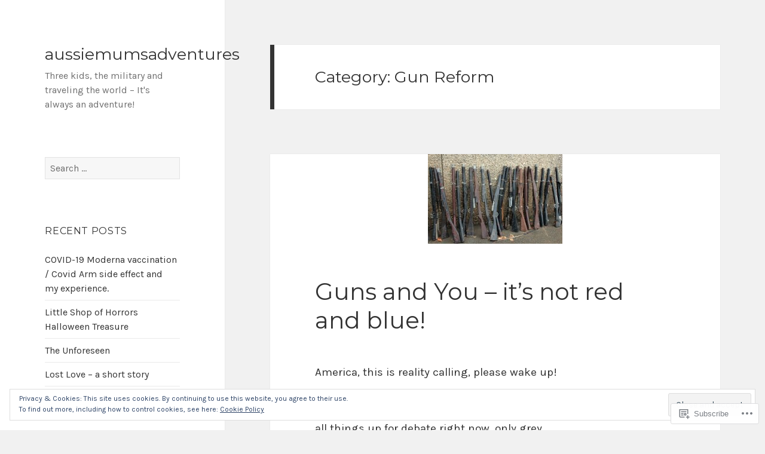

--- FILE ---
content_type: text/html; charset=UTF-8
request_url: https://aussiemumsadventures.com/category/gun-reform/
body_size: 31499
content:
<!DOCTYPE html>
<html lang="en" class="no-js">
<head>
	<meta charset="UTF-8">
	<meta name="viewport" content="width=device-width, initial-scale=1.0">
	<link rel="profile" href="https://gmpg.org/xfn/11">
	<link rel="pingback" href="https://aussiemumsadventures.com/xmlrpc.php">
	<script>(function(html){html.className = html.className.replace(/\bno-js\b/,'js')})(document.documentElement);</script>
<title>Gun Reform &#8211; aussiemumsadventures</title>
<script type="text/javascript">
  WebFontConfig = {"google":{"families":["Montserrat:r:latin,latin-ext","Karla:r,i,b,bi:latin,latin-ext"]},"api_url":"https:\/\/fonts-api.wp.com\/css"};
  (function() {
    var wf = document.createElement('script');
    wf.src = '/wp-content/plugins/custom-fonts/js/webfont.js';
    wf.type = 'text/javascript';
    wf.async = 'true';
    var s = document.getElementsByTagName('script')[0];
    s.parentNode.insertBefore(wf, s);
	})();
</script><style id="jetpack-custom-fonts-css">.wf-active body, .wf-active button, .wf-active input, .wf-active select, .wf-active textarea{font-family:"Karla",sans-serif}.wf-active blockquote cite, .wf-active blockquote small{font-family:"Karla",sans-serif}.wf-active ::-webkit-input-placeholder{font-family:"Karla",sans-serif}.wf-active :-moz-placeholder{font-family:"Karla",sans-serif}.wf-active ::-moz-placeholder{font-family:"Karla",sans-serif}.wf-active :-ms-input-placeholder{font-family:"Karla",sans-serif}.wf-active button, .wf-active input[type="button"], .wf-active input[type="reset"], .wf-active input[type="submit"]{font-family:"Karla",sans-serif}.wf-active .post-password-form label{font-family:"Karla",sans-serif}.wf-active .main-navigation .menu-item-description{font-family:"Karla",sans-serif}.wf-active .post-navigation .meta-nav{font-family:"Karla",sans-serif}.wf-active .post-navigation .post-title{font-family:"Karla",sans-serif}.wf-active .pagination{font-family:"Karla",sans-serif}.wf-active .comment-navigation, .wf-active .image-navigation{font-family:"Karla",sans-serif}.wf-active .site .skip-link{font-family:"Karla",sans-serif}.wf-active .logged-in .site .skip-link{font-family:"Karla",sans-serif}.wf-active .site-description{font-family:"Karla",sans-serif}.wf-active .widget_calendar caption{font-family:"Karla",sans-serif}.wf-active .widget_rss .rss-date, .wf-active .widget_rss cite{font-family:"Karla",sans-serif}.wf-active .author-heading{font-family:"Karla",sans-serif}.wf-active .entry-footer{font-family:"Karla",sans-serif}.wf-active .page-links{font-family:"Karla",sans-serif}.wf-active .entry-caption{font-family:"Karla",sans-serif}.wf-active .comment-metadata, .wf-active .pingback .edit-link{font-family:"Karla",sans-serif}.wf-active .comment-list .reply a{font-family:"Karla",sans-serif}.wf-active .comment-form label{font-family:"Karla",sans-serif}.wf-active .comment-awaiting-moderation, .wf-active .comment-notes, .wf-active .form-allowed-tags, .wf-active .logged-in-as{font-family:"Karla",sans-serif}.wf-active .no-comments{font-family:"Karla",sans-serif}.wf-active .wp-caption-text{font-family:"Karla",sans-serif}.wf-active .gallery-caption{font-family:"Karla",sans-serif}.wf-active h1, .wf-active h2:not(.site-description), .wf-active h3, .wf-active h4, .wf-active h5, .wf-active h6{font-family:"Montserrat",sans-serif;font-weight:400;font-style:normal}.wf-active .site-title{font-family:"Montserrat",sans-serif;font-weight:400;font-style:normal}.wf-active .widget-title{font-family:"Montserrat",sans-serif;font-style:normal;font-weight:400}.wf-active .entry-title{font-style:normal;font-weight:400}.wf-active .comment-content h1, .wf-active .entry-content h1, .wf-active .entry-summary h1, .wf-active .page-content h1{font-style:normal;font-weight:400}.wf-active .comment-content h2, .wf-active .entry-content h2, .wf-active .entry-summary h2, .wf-active .page-content h2{font-style:normal;font-weight:400}.wf-active .comment-content h3, .wf-active .entry-content h3, .wf-active .entry-summary h3, .wf-active .page-content h3{font-style:normal;font-weight:400}.wf-active .comment-content h4, .wf-active .comment-content h5, .wf-active .comment-content h6, .wf-active .entry-content h4, .wf-active .entry-content h5, .wf-active .entry-content h6, .wf-active .entry-summary h4, .wf-active .entry-summary h5, .wf-active .entry-summary h6, .wf-active .page-content h4, .wf-active .page-content h5, .wf-active .page-content h6{font-style:normal;font-weight:400}.wf-active .page-title{font-family:"Montserrat",sans-serif;font-style:normal;font-weight:400}.wf-active .format-aside .entry-title, .wf-active .format-audio .entry-title, .wf-active .format-chat .entry-title, .wf-active .format-gallery .entry-title, .wf-active .format-image .entry-title, .wf-active .format-link .entry-title, .wf-active .format-quote .entry-title, .wf-active .format-status .entry-title, .wf-active .format-video .entry-title{font-style:normal;font-weight:400}.wf-active .comment-reply-title, .wf-active .comments-title{font-family:"Montserrat",sans-serif;font-style:normal;font-weight:400}@media screen and (min-width: 38.75em){.wf-active .site-title{font-style:normal;font-weight:400}}@media screen and (min-width: 46.25em){.wf-active .site-title{font-style:normal;font-weight:400}}@media screen and (min-width: 46.25em){.wf-active .widget-title{font-style:normal;font-weight:400}}@media screen and (min-width: 46.25em){.wf-active .entry-title{font-style:normal;font-weight:400}}@media screen and (min-width: 46.25em){.wf-active .entry-content h1, .wf-active .entry-summary h1, .wf-active .page-content h1, .wf-active .comment-content h1{font-style:normal;font-weight:400}}@media screen and (min-width: 46.25em){.wf-active .entry-content h2, .wf-active .entry-summary h2, .wf-active .page-content h2, .wf-active .comment-content h2{font-style:normal;font-weight:400}}@media screen and (min-width: 46.25em){.wf-active .entry-content h3, .wf-active .entry-summary h3, .wf-active .page-content h3, .wf-active .comment-content h3{font-style:normal;font-weight:400}}@media screen and (min-width: 46.25em){.wf-active .entry-content h4, .wf-active .entry-summary h4, .wf-active .page-content h4, .wf-active .comment-content h4{font-style:normal;font-weight:400}}@media screen and (min-width: 46.25em){.wf-active .entry-content h5, .wf-active .entry-content h6, .wf-active .entry-summary h5, .wf-active .entry-summary h6, .wf-active .page-content h5, .wf-active .page-content h6, .wf-active .comment-content h5, .wf-active .comment-content h6{font-style:normal;font-weight:400}}@media screen and (min-width: 46.25em){.wf-active .page-title, .wf-active .comments-title, .wf-active .comment-reply-title, .wf-active .post-navigation .post-title{font-style:normal;font-weight:400}}@media screen and (min-width: 46.25em){.wf-active .format-aside .entry-title, .wf-active .format-image .entry-title, .wf-active .format-video .entry-title, .wf-active .format-quote .entry-title, .wf-active .format-gallery .entry-title, .wf-active .format-status .entry-title, .wf-active .format-link .entry-title, .wf-active .format-audio .entry-title, .wf-active .format-chat .entry-title{font-style:normal;font-weight:400}}@media screen and (min-width: 55em){.wf-active .site-title{font-style:normal;font-weight:400}}@media screen and (min-width: 55em){.wf-active .widget-title{font-style:normal;font-weight:400}}@media screen and (min-width: 55em){.wf-active .entry-title{font-style:normal;font-weight:400}}@media screen and (min-width: 55em){.wf-active .entry-content h1, .wf-active .entry-summary h1, .wf-active .page-content h1, .wf-active .comment-content h1{font-style:normal;font-weight:400}}@media screen and (min-width: 55em){.wf-active .entry-content h2, .wf-active .entry-summary h2, .wf-active .page-content h2, .wf-active .comment-content h2{font-style:normal;font-weight:400}}@media screen and (min-width: 55em){.wf-active .entry-content h3, .wf-active .entry-summary h3, .wf-active .page-content h3, .wf-active .comment-content h3{font-style:normal;font-weight:400}}@media screen and (min-width: 55em){.wf-active .entry-content h4, .wf-active .entry-summary h4, .wf-active .page-content h4, .wf-active .comment-content h4{font-style:normal;font-weight:400}}@media screen and (min-width: 55em){.wf-active .entry-content h5, .wf-active .entry-content h6, .wf-active .entry-summary h5, .wf-active .entry-summary h6, .wf-active .page-content h5, .wf-active .page-content h6, .wf-active .comment-content h5, .wf-active .comment-content h6{font-style:normal;font-weight:400}}@media screen and (min-width: 55em){.wf-active .page-title, .wf-active .comments-title, .wf-active .comment-reply-title, .wf-active .post-navigation .post-title{font-style:normal;font-weight:400}}@media screen and (min-width: 55em){.wf-active .format-aside .entry-title, .wf-active .format-image .entry-title, .wf-active .format-video .entry-title, .wf-active .format-quote .entry-title, .wf-active .format-gallery .entry-title, .wf-active .format-status .entry-title, .wf-active .format-link .entry-title, .wf-active .format-audio .entry-title, .wf-active .format-chat .entry-title{font-style:normal;font-weight:400}}@media screen and (min-width: 59.6875em){.wf-active .site-title{font-style:normal;font-weight:400}}@media screen and (min-width: 59.6875em){.wf-active .widget-title{font-style:normal;font-weight:400}}@media screen and (min-width: 59.6875em){.wf-active .entry-title{font-style:normal;font-weight:400}}@media screen and (min-width: 59.6875em){.wf-active .entry-content h1, .wf-active .entry-summary h1, .wf-active .page-content h1, .wf-active .comment-content h1{font-style:normal;font-weight:400}}@media screen and (min-width: 59.6875em){.wf-active .entry-content h2, .wf-active .entry-summary h2, .wf-active .page-content h2, .wf-active .comment-content h2{font-style:normal;font-weight:400}}@media screen and (min-width: 59.6875em){.wf-active .entry-content h3, .wf-active .entry-summary h3, .wf-active .page-content h3, .wf-active .comment-content h3{font-style:normal;font-weight:400}}@media screen and (min-width: 59.6875em){.wf-active .entry-content h4, .wf-active .entry-summary h4, .wf-active .page-content h4, .wf-active .comment-content h4{font-style:normal;font-weight:400}}@media screen and (min-width: 59.6875em){.wf-active .entry-content h5, .wf-active .entry-content h6, .wf-active .entry-summary h5, .wf-active .entry-summary h6, .wf-active .page-content h5, .wf-active .page-content h6, .wf-active .comment-content h5, .wf-active .comment-content h6{font-style:normal;font-weight:400}}@media screen and (min-width: 59.6875em){.wf-active .page-title, .wf-active .comments-title, .wf-active .comment-reply-title, .wf-active .post-navigation .post-title{font-style:normal;font-weight:400}}@media screen and (min-width: 59.6875em){.wf-active .format-aside .entry-title, .wf-active .format-image .entry-title, .wf-active .format-video .entry-title, .wf-active .format-quote .entry-title, .wf-active .format-gallery .entry-title, .wf-active .format-status .entry-title, .wf-active .format-link .entry-title, .wf-active .format-audio .entry-title, .wf-active .format-chat .entry-title{font-style:normal;font-weight:400}}@media screen and (min-width: 68.75em){.wf-active .site-title{font-style:normal;font-weight:400}}@media screen and (min-width: 68.75em){.wf-active .widget-title{font-style:normal;font-weight:400}}@media screen and (min-width: 68.75em){.wf-active .entry-title{font-style:normal;font-weight:400}}@media screen and (min-width: 68.75em){.wf-active .entry-content h1, .wf-active .entry-summary h1, .wf-active .page-content h1, .wf-active .comment-content h1{font-style:normal;font-weight:400}}@media screen and (min-width: 68.75em){.wf-active .entry-content h2, .wf-active .entry-summary h2, .wf-active .page-content h2, .wf-active .comment-content h2{font-style:normal;font-weight:400}}@media screen and (min-width: 68.75em){.wf-active .entry-content h3, .wf-active .entry-summary h3, .wf-active .page-content h3, .wf-active .comment-content h3{font-style:normal;font-weight:400}}@media screen and (min-width: 68.75em){.wf-active .entry-content h4, .wf-active .entry-summary h4, .wf-active .page-content h4, .wf-active .comment-content h4{font-style:normal;font-weight:400}}@media screen and (min-width: 68.75em){.wf-active .entry-content h5, .wf-active .entry-content h6, .wf-active .entry-summary h5, .wf-active .entry-summary h6, .wf-active .page-content h5, .wf-active .page-content h6, .wf-active .comment-content h5, .wf-active .comment-content h6{font-style:normal;font-weight:400}}@media screen and (min-width: 68.75em){.wf-active .page-title, .wf-active .comments-title, .wf-active .comment-reply-title, .wf-active .post-navigation .post-title{font-style:normal;font-weight:400}}@media screen and (min-width: 68.75em){.wf-active .format-aside .entry-title, .wf-active .format-image .entry-title, .wf-active .format-video .entry-title, .wf-active .format-quote .entry-title, .wf-active .format-gallery .entry-title, .wf-active .format-status .entry-title, .wf-active .format-link .entry-title, .wf-active .format-audio .entry-title, .wf-active .format-chat .entry-title{font-style:normal;font-weight:400}}@media screen and (min-width: 77.5em){.wf-active .site-title{font-style:normal;font-weight:400}}@media screen and (min-width: 77.5em){.wf-active .widget-title{font-style:normal;font-weight:400}}@media screen and (min-width: 77.5em){.wf-active .entry-title{font-style:normal;font-weight:400}}@media screen and (min-width: 77.5em){.wf-active .entry-content h1, .wf-active .entry-summary h1, .wf-active .page-content h1, .wf-active .comment-content h1{font-style:normal;font-weight:400}}@media screen and (min-width: 77.5em){.wf-active .entry-content h2, .wf-active .entry-summary h2, .wf-active .page-content h2, .wf-active .comment-content h2{font-style:normal;font-weight:400}}@media screen and (min-width: 77.5em){.wf-active .entry-content h3, .wf-active .entry-summary h3, .wf-active .page-content h3, .wf-active .comment-content h3{font-style:normal;font-weight:400}}@media screen and (min-width: 77.5em){.wf-active .entry-content h4, .wf-active .entry-summary h4, .wf-active .page-content h4, .wf-active .comment-content h4{font-style:normal;font-weight:400}}@media screen and (min-width: 77.5em){.wf-active .entry-content h5, .wf-active .entry-content h6, .wf-active .entry-summary h5, .wf-active .entry-summary h6, .wf-active .page-content h5, .wf-active .page-content h6, .wf-active .comment-content h5, .wf-active .comment-content h6{font-style:normal;font-weight:400}}@media screen and (min-width: 77.5em){.wf-active .page-title, .wf-active .comments-title, .wf-active .comment-reply-title, .wf-active .post-navigation .post-title{font-style:normal;font-weight:400}}@media screen and (min-width: 77.5em){.wf-active .format-aside .entry-title, .wf-active .format-image .entry-title, .wf-active .format-video .entry-title, .wf-active .format-quote .entry-title, .wf-active .format-gallery .entry-title, .wf-active .format-status .entry-title, .wf-active .format-link .entry-title, .wf-active .format-audio .entry-title, .wf-active .format-chat .entry-title{font-style:normal;font-weight:400}}</style>
<meta name='robots' content='max-image-preview:large' />

<!-- Async WordPress.com Remote Login -->
<script id="wpcom_remote_login_js">
var wpcom_remote_login_extra_auth = '';
function wpcom_remote_login_remove_dom_node_id( element_id ) {
	var dom_node = document.getElementById( element_id );
	if ( dom_node ) { dom_node.parentNode.removeChild( dom_node ); }
}
function wpcom_remote_login_remove_dom_node_classes( class_name ) {
	var dom_nodes = document.querySelectorAll( '.' + class_name );
	for ( var i = 0; i < dom_nodes.length; i++ ) {
		dom_nodes[ i ].parentNode.removeChild( dom_nodes[ i ] );
	}
}
function wpcom_remote_login_final_cleanup() {
	wpcom_remote_login_remove_dom_node_classes( "wpcom_remote_login_msg" );
	wpcom_remote_login_remove_dom_node_id( "wpcom_remote_login_key" );
	wpcom_remote_login_remove_dom_node_id( "wpcom_remote_login_validate" );
	wpcom_remote_login_remove_dom_node_id( "wpcom_remote_login_js" );
	wpcom_remote_login_remove_dom_node_id( "wpcom_request_access_iframe" );
	wpcom_remote_login_remove_dom_node_id( "wpcom_request_access_styles" );
}

// Watch for messages back from the remote login
window.addEventListener( "message", function( e ) {
	if ( e.origin === "https://r-login.wordpress.com" ) {
		var data = {};
		try {
			data = JSON.parse( e.data );
		} catch( e ) {
			wpcom_remote_login_final_cleanup();
			return;
		}

		if ( data.msg === 'LOGIN' ) {
			// Clean up the login check iframe
			wpcom_remote_login_remove_dom_node_id( "wpcom_remote_login_key" );

			var id_regex = new RegExp( /^[0-9]+$/ );
			var token_regex = new RegExp( /^.*|.*|.*$/ );
			if (
				token_regex.test( data.token )
				&& id_regex.test( data.wpcomid )
			) {
				// We have everything we need to ask for a login
				var script = document.createElement( "script" );
				script.setAttribute( "id", "wpcom_remote_login_validate" );
				script.src = '/remote-login.php?wpcom_remote_login=validate'
					+ '&wpcomid=' + data.wpcomid
					+ '&token=' + encodeURIComponent( data.token )
					+ '&host=' + window.location.protocol
					+ '//' + window.location.hostname
					+ '&postid=734'
					+ '&is_singular=';
				document.body.appendChild( script );
			}

			return;
		}

		// Safari ITP, not logged in, so redirect
		if ( data.msg === 'LOGIN-REDIRECT' ) {
			window.location = 'https://wordpress.com/log-in?redirect_to=' + window.location.href;
			return;
		}

		// Safari ITP, storage access failed, remove the request
		if ( data.msg === 'LOGIN-REMOVE' ) {
			var css_zap = 'html { -webkit-transition: margin-top 1s; transition: margin-top 1s; } /* 9001 */ html { margin-top: 0 !important; } * html body { margin-top: 0 !important; } @media screen and ( max-width: 782px ) { html { margin-top: 0 !important; } * html body { margin-top: 0 !important; } }';
			var style_zap = document.createElement( 'style' );
			style_zap.type = 'text/css';
			style_zap.appendChild( document.createTextNode( css_zap ) );
			document.body.appendChild( style_zap );

			var e = document.getElementById( 'wpcom_request_access_iframe' );
			e.parentNode.removeChild( e );

			document.cookie = 'wordpress_com_login_access=denied; path=/; max-age=31536000';

			return;
		}

		// Safari ITP
		if ( data.msg === 'REQUEST_ACCESS' ) {
			console.log( 'request access: safari' );

			// Check ITP iframe enable/disable knob
			if ( wpcom_remote_login_extra_auth !== 'safari_itp_iframe' ) {
				return;
			}

			// If we are in a "private window" there is no ITP.
			var private_window = false;
			try {
				var opendb = window.openDatabase( null, null, null, null );
			} catch( e ) {
				private_window = true;
			}

			if ( private_window ) {
				console.log( 'private window' );
				return;
			}

			var iframe = document.createElement( 'iframe' );
			iframe.id = 'wpcom_request_access_iframe';
			iframe.setAttribute( 'scrolling', 'no' );
			iframe.setAttribute( 'sandbox', 'allow-storage-access-by-user-activation allow-scripts allow-same-origin allow-top-navigation-by-user-activation' );
			iframe.src = 'https://r-login.wordpress.com/remote-login.php?wpcom_remote_login=request_access&origin=' + encodeURIComponent( data.origin ) + '&wpcomid=' + encodeURIComponent( data.wpcomid );

			var css = 'html { -webkit-transition: margin-top 1s; transition: margin-top 1s; } /* 9001 */ html { margin-top: 46px !important; } * html body { margin-top: 46px !important; } @media screen and ( max-width: 660px ) { html { margin-top: 71px !important; } * html body { margin-top: 71px !important; } #wpcom_request_access_iframe { display: block; height: 71px !important; } } #wpcom_request_access_iframe { border: 0px; height: 46px; position: fixed; top: 0; left: 0; width: 100%; min-width: 100%; z-index: 99999; background: #23282d; } ';

			var style = document.createElement( 'style' );
			style.type = 'text/css';
			style.id = 'wpcom_request_access_styles';
			style.appendChild( document.createTextNode( css ) );
			document.body.appendChild( style );

			document.body.appendChild( iframe );
		}

		if ( data.msg === 'DONE' ) {
			wpcom_remote_login_final_cleanup();
		}
	}
}, false );

// Inject the remote login iframe after the page has had a chance to load
// more critical resources
window.addEventListener( "DOMContentLoaded", function( e ) {
	var iframe = document.createElement( "iframe" );
	iframe.style.display = "none";
	iframe.setAttribute( "scrolling", "no" );
	iframe.setAttribute( "id", "wpcom_remote_login_key" );
	iframe.src = "https://r-login.wordpress.com/remote-login.php"
		+ "?wpcom_remote_login=key"
		+ "&origin=aHR0cHM6Ly9hdXNzaWVtdW1zYWR2ZW50dXJlcy5jb20%3D"
		+ "&wpcomid=106867569"
		+ "&time=" + Math.floor( Date.now() / 1000 );
	document.body.appendChild( iframe );
}, false );
</script>
<link rel='dns-prefetch' href='//s0.wp.com' />
<link rel="alternate" type="application/rss+xml" title="aussiemumsadventures &raquo; Feed" href="https://aussiemumsadventures.com/feed/" />
<link rel="alternate" type="application/rss+xml" title="aussiemumsadventures &raquo; Comments Feed" href="https://aussiemumsadventures.com/comments/feed/" />
<link rel="alternate" type="application/rss+xml" title="aussiemumsadventures &raquo; Gun Reform Category Feed" href="https://aussiemumsadventures.com/category/gun-reform/feed/" />
	<script type="text/javascript">
		/* <![CDATA[ */
		function addLoadEvent(func) {
			var oldonload = window.onload;
			if (typeof window.onload != 'function') {
				window.onload = func;
			} else {
				window.onload = function () {
					oldonload();
					func();
				}
			}
		}
		/* ]]> */
	</script>
	<link crossorigin='anonymous' rel='stylesheet' id='all-css-0-1' href='/_static/??-eJx9jtsKwjAQRH/IuHipxQfxW0I6rWk2F9gNoX9vFMEX8fEwM4ehVozLSZGUYjWF6+KT0Aot1oUPk9REMU+VIaQPRBjNmYVcjsUqaevzbfazAmnvRHb0W9v8tECFUHuag4dh20gRC1vtbtGN8U/APuD77k2v+j3eDuNwOo7Xy3lYn9xFT2Y=&cssminify=yes' type='text/css' media='all' />
<style id='wp-emoji-styles-inline-css'>

	img.wp-smiley, img.emoji {
		display: inline !important;
		border: none !important;
		box-shadow: none !important;
		height: 1em !important;
		width: 1em !important;
		margin: 0 0.07em !important;
		vertical-align: -0.1em !important;
		background: none !important;
		padding: 0 !important;
	}
/*# sourceURL=wp-emoji-styles-inline-css */
</style>
<link crossorigin='anonymous' rel='stylesheet' id='all-css-2-1' href='/wp-content/plugins/gutenberg-core/v22.2.0/build/styles/block-library/style.css?m=1764855221i&cssminify=yes' type='text/css' media='all' />
<style id='wp-block-library-inline-css'>
.has-text-align-justify {
	text-align:justify;
}
.has-text-align-justify{text-align:justify;}

/*# sourceURL=wp-block-library-inline-css */
</style><style id='global-styles-inline-css'>
:root{--wp--preset--aspect-ratio--square: 1;--wp--preset--aspect-ratio--4-3: 4/3;--wp--preset--aspect-ratio--3-4: 3/4;--wp--preset--aspect-ratio--3-2: 3/2;--wp--preset--aspect-ratio--2-3: 2/3;--wp--preset--aspect-ratio--16-9: 16/9;--wp--preset--aspect-ratio--9-16: 9/16;--wp--preset--color--black: #000000;--wp--preset--color--cyan-bluish-gray: #abb8c3;--wp--preset--color--white: #fff;--wp--preset--color--pale-pink: #f78da7;--wp--preset--color--vivid-red: #cf2e2e;--wp--preset--color--luminous-vivid-orange: #ff6900;--wp--preset--color--luminous-vivid-amber: #fcb900;--wp--preset--color--light-green-cyan: #7bdcb5;--wp--preset--color--vivid-green-cyan: #00d084;--wp--preset--color--pale-cyan-blue: #8ed1fc;--wp--preset--color--vivid-cyan-blue: #0693e3;--wp--preset--color--vivid-purple: #9b51e0;--wp--preset--color--dark-gray: #111;--wp--preset--color--light-gray: #f1f1f1;--wp--preset--color--yellow: #f4ca16;--wp--preset--color--dark-brown: #352712;--wp--preset--color--medium-pink: #e53b51;--wp--preset--color--light-pink: #ffe5d1;--wp--preset--color--dark-purple: #2e2256;--wp--preset--color--purple: #674970;--wp--preset--color--blue-gray: #22313f;--wp--preset--color--bright-blue: #55c3dc;--wp--preset--color--light-blue: #e9f2f9;--wp--preset--gradient--vivid-cyan-blue-to-vivid-purple: linear-gradient(135deg,rgb(6,147,227) 0%,rgb(155,81,224) 100%);--wp--preset--gradient--light-green-cyan-to-vivid-green-cyan: linear-gradient(135deg,rgb(122,220,180) 0%,rgb(0,208,130) 100%);--wp--preset--gradient--luminous-vivid-amber-to-luminous-vivid-orange: linear-gradient(135deg,rgb(252,185,0) 0%,rgb(255,105,0) 100%);--wp--preset--gradient--luminous-vivid-orange-to-vivid-red: linear-gradient(135deg,rgb(255,105,0) 0%,rgb(207,46,46) 100%);--wp--preset--gradient--very-light-gray-to-cyan-bluish-gray: linear-gradient(135deg,rgb(238,238,238) 0%,rgb(169,184,195) 100%);--wp--preset--gradient--cool-to-warm-spectrum: linear-gradient(135deg,rgb(74,234,220) 0%,rgb(151,120,209) 20%,rgb(207,42,186) 40%,rgb(238,44,130) 60%,rgb(251,105,98) 80%,rgb(254,248,76) 100%);--wp--preset--gradient--blush-light-purple: linear-gradient(135deg,rgb(255,206,236) 0%,rgb(152,150,240) 100%);--wp--preset--gradient--blush-bordeaux: linear-gradient(135deg,rgb(254,205,165) 0%,rgb(254,45,45) 50%,rgb(107,0,62) 100%);--wp--preset--gradient--luminous-dusk: linear-gradient(135deg,rgb(255,203,112) 0%,rgb(199,81,192) 50%,rgb(65,88,208) 100%);--wp--preset--gradient--pale-ocean: linear-gradient(135deg,rgb(255,245,203) 0%,rgb(182,227,212) 50%,rgb(51,167,181) 100%);--wp--preset--gradient--electric-grass: linear-gradient(135deg,rgb(202,248,128) 0%,rgb(113,206,126) 100%);--wp--preset--gradient--midnight: linear-gradient(135deg,rgb(2,3,129) 0%,rgb(40,116,252) 100%);--wp--preset--gradient--dark-gray-gradient-gradient: linear-gradient(90deg, rgba(17,17,17,1) 0%, rgba(42,42,42,1) 100%);--wp--preset--gradient--light-gray-gradient: linear-gradient(90deg, rgba(241,241,241,1) 0%, rgba(215,215,215,1) 100%);--wp--preset--gradient--white-gradient: linear-gradient(90deg, rgba(255,255,255,1) 0%, rgba(230,230,230,1) 100%);--wp--preset--gradient--yellow-gradient: linear-gradient(90deg, rgba(244,202,22,1) 0%, rgba(205,168,10,1) 100%);--wp--preset--gradient--dark-brown-gradient: linear-gradient(90deg, rgba(53,39,18,1) 0%, rgba(91,67,31,1) 100%);--wp--preset--gradient--medium-pink-gradient: linear-gradient(90deg, rgba(229,59,81,1) 0%, rgba(209,28,51,1) 100%);--wp--preset--gradient--light-pink-gradient: linear-gradient(90deg, rgba(255,229,209,1) 0%, rgba(255,200,158,1) 100%);--wp--preset--gradient--dark-purple-gradient: linear-gradient(90deg, rgba(46,34,86,1) 0%, rgba(66,48,123,1) 100%);--wp--preset--gradient--purple-gradient: linear-gradient(90deg, rgba(103,73,112,1) 0%, rgba(131,93,143,1) 100%);--wp--preset--gradient--blue-gray-gradient: linear-gradient(90deg, rgba(34,49,63,1) 0%, rgba(52,75,96,1) 100%);--wp--preset--gradient--bright-blue-gradient: linear-gradient(90deg, rgba(85,195,220,1) 0%, rgba(43,180,211,1) 100%);--wp--preset--gradient--light-blue-gradient: linear-gradient(90deg, rgba(233,242,249,1) 0%, rgba(193,218,238,1) 100%);--wp--preset--font-size--small: 13px;--wp--preset--font-size--medium: 20px;--wp--preset--font-size--large: 36px;--wp--preset--font-size--x-large: 42px;--wp--preset--font-family--albert-sans: 'Albert Sans', sans-serif;--wp--preset--font-family--alegreya: Alegreya, serif;--wp--preset--font-family--arvo: Arvo, serif;--wp--preset--font-family--bodoni-moda: 'Bodoni Moda', serif;--wp--preset--font-family--bricolage-grotesque: 'Bricolage Grotesque', sans-serif;--wp--preset--font-family--cabin: Cabin, sans-serif;--wp--preset--font-family--chivo: Chivo, sans-serif;--wp--preset--font-family--commissioner: Commissioner, sans-serif;--wp--preset--font-family--cormorant: Cormorant, serif;--wp--preset--font-family--courier-prime: 'Courier Prime', monospace;--wp--preset--font-family--crimson-pro: 'Crimson Pro', serif;--wp--preset--font-family--dm-mono: 'DM Mono', monospace;--wp--preset--font-family--dm-sans: 'DM Sans', sans-serif;--wp--preset--font-family--dm-serif-display: 'DM Serif Display', serif;--wp--preset--font-family--domine: Domine, serif;--wp--preset--font-family--eb-garamond: 'EB Garamond', serif;--wp--preset--font-family--epilogue: Epilogue, sans-serif;--wp--preset--font-family--fahkwang: Fahkwang, sans-serif;--wp--preset--font-family--figtree: Figtree, sans-serif;--wp--preset--font-family--fira-sans: 'Fira Sans', sans-serif;--wp--preset--font-family--fjalla-one: 'Fjalla One', sans-serif;--wp--preset--font-family--fraunces: Fraunces, serif;--wp--preset--font-family--gabarito: Gabarito, system-ui;--wp--preset--font-family--ibm-plex-mono: 'IBM Plex Mono', monospace;--wp--preset--font-family--ibm-plex-sans: 'IBM Plex Sans', sans-serif;--wp--preset--font-family--ibarra-real-nova: 'Ibarra Real Nova', serif;--wp--preset--font-family--instrument-serif: 'Instrument Serif', serif;--wp--preset--font-family--inter: Inter, sans-serif;--wp--preset--font-family--josefin-sans: 'Josefin Sans', sans-serif;--wp--preset--font-family--jost: Jost, sans-serif;--wp--preset--font-family--libre-baskerville: 'Libre Baskerville', serif;--wp--preset--font-family--libre-franklin: 'Libre Franklin', sans-serif;--wp--preset--font-family--literata: Literata, serif;--wp--preset--font-family--lora: Lora, serif;--wp--preset--font-family--merriweather: Merriweather, serif;--wp--preset--font-family--montserrat: Montserrat, sans-serif;--wp--preset--font-family--newsreader: Newsreader, serif;--wp--preset--font-family--noto-sans-mono: 'Noto Sans Mono', sans-serif;--wp--preset--font-family--nunito: Nunito, sans-serif;--wp--preset--font-family--open-sans: 'Open Sans', sans-serif;--wp--preset--font-family--overpass: Overpass, sans-serif;--wp--preset--font-family--pt-serif: 'PT Serif', serif;--wp--preset--font-family--petrona: Petrona, serif;--wp--preset--font-family--piazzolla: Piazzolla, serif;--wp--preset--font-family--playfair-display: 'Playfair Display', serif;--wp--preset--font-family--plus-jakarta-sans: 'Plus Jakarta Sans', sans-serif;--wp--preset--font-family--poppins: Poppins, sans-serif;--wp--preset--font-family--raleway: Raleway, sans-serif;--wp--preset--font-family--roboto: Roboto, sans-serif;--wp--preset--font-family--roboto-slab: 'Roboto Slab', serif;--wp--preset--font-family--rubik: Rubik, sans-serif;--wp--preset--font-family--rufina: Rufina, serif;--wp--preset--font-family--sora: Sora, sans-serif;--wp--preset--font-family--source-sans-3: 'Source Sans 3', sans-serif;--wp--preset--font-family--source-serif-4: 'Source Serif 4', serif;--wp--preset--font-family--space-mono: 'Space Mono', monospace;--wp--preset--font-family--syne: Syne, sans-serif;--wp--preset--font-family--texturina: Texturina, serif;--wp--preset--font-family--urbanist: Urbanist, sans-serif;--wp--preset--font-family--work-sans: 'Work Sans', sans-serif;--wp--preset--spacing--20: 0.44rem;--wp--preset--spacing--30: 0.67rem;--wp--preset--spacing--40: 1rem;--wp--preset--spacing--50: 1.5rem;--wp--preset--spacing--60: 2.25rem;--wp--preset--spacing--70: 3.38rem;--wp--preset--spacing--80: 5.06rem;--wp--preset--shadow--natural: 6px 6px 9px rgba(0, 0, 0, 0.2);--wp--preset--shadow--deep: 12px 12px 50px rgba(0, 0, 0, 0.4);--wp--preset--shadow--sharp: 6px 6px 0px rgba(0, 0, 0, 0.2);--wp--preset--shadow--outlined: 6px 6px 0px -3px rgb(255, 255, 255), 6px 6px rgb(0, 0, 0);--wp--preset--shadow--crisp: 6px 6px 0px rgb(0, 0, 0);}:where(.is-layout-flex){gap: 0.5em;}:where(.is-layout-grid){gap: 0.5em;}body .is-layout-flex{display: flex;}.is-layout-flex{flex-wrap: wrap;align-items: center;}.is-layout-flex > :is(*, div){margin: 0;}body .is-layout-grid{display: grid;}.is-layout-grid > :is(*, div){margin: 0;}:where(.wp-block-columns.is-layout-flex){gap: 2em;}:where(.wp-block-columns.is-layout-grid){gap: 2em;}:where(.wp-block-post-template.is-layout-flex){gap: 1.25em;}:where(.wp-block-post-template.is-layout-grid){gap: 1.25em;}.has-black-color{color: var(--wp--preset--color--black) !important;}.has-cyan-bluish-gray-color{color: var(--wp--preset--color--cyan-bluish-gray) !important;}.has-white-color{color: var(--wp--preset--color--white) !important;}.has-pale-pink-color{color: var(--wp--preset--color--pale-pink) !important;}.has-vivid-red-color{color: var(--wp--preset--color--vivid-red) !important;}.has-luminous-vivid-orange-color{color: var(--wp--preset--color--luminous-vivid-orange) !important;}.has-luminous-vivid-amber-color{color: var(--wp--preset--color--luminous-vivid-amber) !important;}.has-light-green-cyan-color{color: var(--wp--preset--color--light-green-cyan) !important;}.has-vivid-green-cyan-color{color: var(--wp--preset--color--vivid-green-cyan) !important;}.has-pale-cyan-blue-color{color: var(--wp--preset--color--pale-cyan-blue) !important;}.has-vivid-cyan-blue-color{color: var(--wp--preset--color--vivid-cyan-blue) !important;}.has-vivid-purple-color{color: var(--wp--preset--color--vivid-purple) !important;}.has-black-background-color{background-color: var(--wp--preset--color--black) !important;}.has-cyan-bluish-gray-background-color{background-color: var(--wp--preset--color--cyan-bluish-gray) !important;}.has-white-background-color{background-color: var(--wp--preset--color--white) !important;}.has-pale-pink-background-color{background-color: var(--wp--preset--color--pale-pink) !important;}.has-vivid-red-background-color{background-color: var(--wp--preset--color--vivid-red) !important;}.has-luminous-vivid-orange-background-color{background-color: var(--wp--preset--color--luminous-vivid-orange) !important;}.has-luminous-vivid-amber-background-color{background-color: var(--wp--preset--color--luminous-vivid-amber) !important;}.has-light-green-cyan-background-color{background-color: var(--wp--preset--color--light-green-cyan) !important;}.has-vivid-green-cyan-background-color{background-color: var(--wp--preset--color--vivid-green-cyan) !important;}.has-pale-cyan-blue-background-color{background-color: var(--wp--preset--color--pale-cyan-blue) !important;}.has-vivid-cyan-blue-background-color{background-color: var(--wp--preset--color--vivid-cyan-blue) !important;}.has-vivid-purple-background-color{background-color: var(--wp--preset--color--vivid-purple) !important;}.has-black-border-color{border-color: var(--wp--preset--color--black) !important;}.has-cyan-bluish-gray-border-color{border-color: var(--wp--preset--color--cyan-bluish-gray) !important;}.has-white-border-color{border-color: var(--wp--preset--color--white) !important;}.has-pale-pink-border-color{border-color: var(--wp--preset--color--pale-pink) !important;}.has-vivid-red-border-color{border-color: var(--wp--preset--color--vivid-red) !important;}.has-luminous-vivid-orange-border-color{border-color: var(--wp--preset--color--luminous-vivid-orange) !important;}.has-luminous-vivid-amber-border-color{border-color: var(--wp--preset--color--luminous-vivid-amber) !important;}.has-light-green-cyan-border-color{border-color: var(--wp--preset--color--light-green-cyan) !important;}.has-vivid-green-cyan-border-color{border-color: var(--wp--preset--color--vivid-green-cyan) !important;}.has-pale-cyan-blue-border-color{border-color: var(--wp--preset--color--pale-cyan-blue) !important;}.has-vivid-cyan-blue-border-color{border-color: var(--wp--preset--color--vivid-cyan-blue) !important;}.has-vivid-purple-border-color{border-color: var(--wp--preset--color--vivid-purple) !important;}.has-vivid-cyan-blue-to-vivid-purple-gradient-background{background: var(--wp--preset--gradient--vivid-cyan-blue-to-vivid-purple) !important;}.has-light-green-cyan-to-vivid-green-cyan-gradient-background{background: var(--wp--preset--gradient--light-green-cyan-to-vivid-green-cyan) !important;}.has-luminous-vivid-amber-to-luminous-vivid-orange-gradient-background{background: var(--wp--preset--gradient--luminous-vivid-amber-to-luminous-vivid-orange) !important;}.has-luminous-vivid-orange-to-vivid-red-gradient-background{background: var(--wp--preset--gradient--luminous-vivid-orange-to-vivid-red) !important;}.has-very-light-gray-to-cyan-bluish-gray-gradient-background{background: var(--wp--preset--gradient--very-light-gray-to-cyan-bluish-gray) !important;}.has-cool-to-warm-spectrum-gradient-background{background: var(--wp--preset--gradient--cool-to-warm-spectrum) !important;}.has-blush-light-purple-gradient-background{background: var(--wp--preset--gradient--blush-light-purple) !important;}.has-blush-bordeaux-gradient-background{background: var(--wp--preset--gradient--blush-bordeaux) !important;}.has-luminous-dusk-gradient-background{background: var(--wp--preset--gradient--luminous-dusk) !important;}.has-pale-ocean-gradient-background{background: var(--wp--preset--gradient--pale-ocean) !important;}.has-electric-grass-gradient-background{background: var(--wp--preset--gradient--electric-grass) !important;}.has-midnight-gradient-background{background: var(--wp--preset--gradient--midnight) !important;}.has-small-font-size{font-size: var(--wp--preset--font-size--small) !important;}.has-medium-font-size{font-size: var(--wp--preset--font-size--medium) !important;}.has-large-font-size{font-size: var(--wp--preset--font-size--large) !important;}.has-x-large-font-size{font-size: var(--wp--preset--font-size--x-large) !important;}.has-albert-sans-font-family{font-family: var(--wp--preset--font-family--albert-sans) !important;}.has-alegreya-font-family{font-family: var(--wp--preset--font-family--alegreya) !important;}.has-arvo-font-family{font-family: var(--wp--preset--font-family--arvo) !important;}.has-bodoni-moda-font-family{font-family: var(--wp--preset--font-family--bodoni-moda) !important;}.has-bricolage-grotesque-font-family{font-family: var(--wp--preset--font-family--bricolage-grotesque) !important;}.has-cabin-font-family{font-family: var(--wp--preset--font-family--cabin) !important;}.has-chivo-font-family{font-family: var(--wp--preset--font-family--chivo) !important;}.has-commissioner-font-family{font-family: var(--wp--preset--font-family--commissioner) !important;}.has-cormorant-font-family{font-family: var(--wp--preset--font-family--cormorant) !important;}.has-courier-prime-font-family{font-family: var(--wp--preset--font-family--courier-prime) !important;}.has-crimson-pro-font-family{font-family: var(--wp--preset--font-family--crimson-pro) !important;}.has-dm-mono-font-family{font-family: var(--wp--preset--font-family--dm-mono) !important;}.has-dm-sans-font-family{font-family: var(--wp--preset--font-family--dm-sans) !important;}.has-dm-serif-display-font-family{font-family: var(--wp--preset--font-family--dm-serif-display) !important;}.has-domine-font-family{font-family: var(--wp--preset--font-family--domine) !important;}.has-eb-garamond-font-family{font-family: var(--wp--preset--font-family--eb-garamond) !important;}.has-epilogue-font-family{font-family: var(--wp--preset--font-family--epilogue) !important;}.has-fahkwang-font-family{font-family: var(--wp--preset--font-family--fahkwang) !important;}.has-figtree-font-family{font-family: var(--wp--preset--font-family--figtree) !important;}.has-fira-sans-font-family{font-family: var(--wp--preset--font-family--fira-sans) !important;}.has-fjalla-one-font-family{font-family: var(--wp--preset--font-family--fjalla-one) !important;}.has-fraunces-font-family{font-family: var(--wp--preset--font-family--fraunces) !important;}.has-gabarito-font-family{font-family: var(--wp--preset--font-family--gabarito) !important;}.has-ibm-plex-mono-font-family{font-family: var(--wp--preset--font-family--ibm-plex-mono) !important;}.has-ibm-plex-sans-font-family{font-family: var(--wp--preset--font-family--ibm-plex-sans) !important;}.has-ibarra-real-nova-font-family{font-family: var(--wp--preset--font-family--ibarra-real-nova) !important;}.has-instrument-serif-font-family{font-family: var(--wp--preset--font-family--instrument-serif) !important;}.has-inter-font-family{font-family: var(--wp--preset--font-family--inter) !important;}.has-josefin-sans-font-family{font-family: var(--wp--preset--font-family--josefin-sans) !important;}.has-jost-font-family{font-family: var(--wp--preset--font-family--jost) !important;}.has-libre-baskerville-font-family{font-family: var(--wp--preset--font-family--libre-baskerville) !important;}.has-libre-franklin-font-family{font-family: var(--wp--preset--font-family--libre-franklin) !important;}.has-literata-font-family{font-family: var(--wp--preset--font-family--literata) !important;}.has-lora-font-family{font-family: var(--wp--preset--font-family--lora) !important;}.has-merriweather-font-family{font-family: var(--wp--preset--font-family--merriweather) !important;}.has-montserrat-font-family{font-family: var(--wp--preset--font-family--montserrat) !important;}.has-newsreader-font-family{font-family: var(--wp--preset--font-family--newsreader) !important;}.has-noto-sans-mono-font-family{font-family: var(--wp--preset--font-family--noto-sans-mono) !important;}.has-nunito-font-family{font-family: var(--wp--preset--font-family--nunito) !important;}.has-open-sans-font-family{font-family: var(--wp--preset--font-family--open-sans) !important;}.has-overpass-font-family{font-family: var(--wp--preset--font-family--overpass) !important;}.has-pt-serif-font-family{font-family: var(--wp--preset--font-family--pt-serif) !important;}.has-petrona-font-family{font-family: var(--wp--preset--font-family--petrona) !important;}.has-piazzolla-font-family{font-family: var(--wp--preset--font-family--piazzolla) !important;}.has-playfair-display-font-family{font-family: var(--wp--preset--font-family--playfair-display) !important;}.has-plus-jakarta-sans-font-family{font-family: var(--wp--preset--font-family--plus-jakarta-sans) !important;}.has-poppins-font-family{font-family: var(--wp--preset--font-family--poppins) !important;}.has-raleway-font-family{font-family: var(--wp--preset--font-family--raleway) !important;}.has-roboto-font-family{font-family: var(--wp--preset--font-family--roboto) !important;}.has-roboto-slab-font-family{font-family: var(--wp--preset--font-family--roboto-slab) !important;}.has-rubik-font-family{font-family: var(--wp--preset--font-family--rubik) !important;}.has-rufina-font-family{font-family: var(--wp--preset--font-family--rufina) !important;}.has-sora-font-family{font-family: var(--wp--preset--font-family--sora) !important;}.has-source-sans-3-font-family{font-family: var(--wp--preset--font-family--source-sans-3) !important;}.has-source-serif-4-font-family{font-family: var(--wp--preset--font-family--source-serif-4) !important;}.has-space-mono-font-family{font-family: var(--wp--preset--font-family--space-mono) !important;}.has-syne-font-family{font-family: var(--wp--preset--font-family--syne) !important;}.has-texturina-font-family{font-family: var(--wp--preset--font-family--texturina) !important;}.has-urbanist-font-family{font-family: var(--wp--preset--font-family--urbanist) !important;}.has-work-sans-font-family{font-family: var(--wp--preset--font-family--work-sans) !important;}
/*# sourceURL=global-styles-inline-css */
</style>

<style id='classic-theme-styles-inline-css'>
/*! This file is auto-generated */
.wp-block-button__link{color:#fff;background-color:#32373c;border-radius:9999px;box-shadow:none;text-decoration:none;padding:calc(.667em + 2px) calc(1.333em + 2px);font-size:1.125em}.wp-block-file__button{background:#32373c;color:#fff;text-decoration:none}
/*# sourceURL=/wp-includes/css/classic-themes.min.css */
</style>
<link crossorigin='anonymous' rel='stylesheet' id='all-css-4-1' href='/_static/??-eJyVkd1OwzAMhV8I1+rYGFwgHmVKOydky59il2pvj9siBmJUcBPlWOc7dhwcC/Q5CSXBEgbnE2Ofu5D7M+OmaR+bFtjHEggqvTVbPHqWTwewXAI1PfMdfgmKA1yzKmk9FiOTI9LRGwoU1baGjUUZ6LpSiRn0jH6IIK8K8g9uKWMZOpRRCxfrrRAlNMwkjFZ9jClLBjaJpyYMi6Tq7aJ90jjOwYhZG+xEUkx//tDIQ8KDougoadYUcfv696Fvr/RXuxpx+Yz/MXMbmPe89t5KGu706mbqKtcgRxl0JCM+p28CbDC+TuhLfG73u/vN/ulhuzu9AxSr9BU=&cssminify=yes' type='text/css' media='all' />
<style id='jetpack-global-styles-frontend-style-inline-css'>
:root { --font-headings: unset; --font-base: unset; --font-headings-default: -apple-system,BlinkMacSystemFont,"Segoe UI",Roboto,Oxygen-Sans,Ubuntu,Cantarell,"Helvetica Neue",sans-serif; --font-base-default: -apple-system,BlinkMacSystemFont,"Segoe UI",Roboto,Oxygen-Sans,Ubuntu,Cantarell,"Helvetica Neue",sans-serif;}
/*# sourceURL=jetpack-global-styles-frontend-style-inline-css */
</style>
<link crossorigin='anonymous' rel='stylesheet' id='all-css-6-1' href='/_static/??-eJyNjcsKAjEMRX/IGtQZBxfip0hMS9sxTYppGfx7H7gRN+7ugcs5sFRHKi1Ig9Jd5R6zGMyhVaTrh8G6QFHfORhYwlvw6P39PbPENZmt4G/ROQuBKWVkxxrVvuBH1lIoz2waILJekF+HUzlupnG3nQ77YZwfuRJIaQ==&cssminify=yes' type='text/css' media='all' />
<script id="wpcom-actionbar-placeholder-js-extra">
var actionbardata = {"siteID":"106867569","postID":"0","siteURL":"https://aussiemumsadventures.com","xhrURL":"https://aussiemumsadventures.com/wp-admin/admin-ajax.php","nonce":"7d8df276ec","isLoggedIn":"","statusMessage":"","subsEmailDefault":"instantly","proxyScriptUrl":"https://s0.wp.com/wp-content/js/wpcom-proxy-request.js?m=1513050504i&amp;ver=20211021","i18n":{"followedText":"New posts from this site will now appear in your \u003Ca href=\"https://wordpress.com/reader\"\u003EReader\u003C/a\u003E","foldBar":"Collapse this bar","unfoldBar":"Expand this bar","shortLinkCopied":"Shortlink copied to clipboard."}};
//# sourceURL=wpcom-actionbar-placeholder-js-extra
</script>
<script id="jetpack-mu-wpcom-settings-js-before">
var JETPACK_MU_WPCOM_SETTINGS = {"assetsUrl":"https://s0.wp.com/wp-content/mu-plugins/jetpack-mu-wpcom-plugin/sun/jetpack_vendor/automattic/jetpack-mu-wpcom/src/build/"};
//# sourceURL=jetpack-mu-wpcom-settings-js-before
</script>
<script crossorigin='anonymous' type='text/javascript'  src='/_static/??-eJyFjcsOwiAQRX/I6dSa+lgYvwWBEAgMOAPW/n3bqIk7V2dxT87FqYDOVC1VDIIcKxTOr7kLssN186RjM1a2MTya5fmDLnn6K0HyjlW1v/L37R6zgxKb8yQ4ZTbKCOioRN4hnQo+hw1AmcCZwmvilq7709CPh/54voQFmNpFWg=='></script>
<script id="rlt-proxy-js-after">
	rltInitialize( {"token":null,"iframeOrigins":["https:\/\/widgets.wp.com"]} );
//# sourceURL=rlt-proxy-js-after
</script>
<link rel="EditURI" type="application/rsd+xml" title="RSD" href="https://aussiemumsadventures.wordpress.com/xmlrpc.php?rsd" />
<meta name="generator" content="WordPress.com" />

<!-- Jetpack Open Graph Tags -->
<meta property="og:type" content="website" />
<meta property="og:title" content="Gun Reform &#8211; aussiemumsadventures" />
<meta property="og:url" content="https://aussiemumsadventures.com/category/gun-reform/" />
<meta property="og:site_name" content="aussiemumsadventures" />
<meta property="og:image" content="https://aussiemumsadventures.com/wp-content/uploads/2019/02/cropped-dsc_0530_edited.jpg?w=200" />
<meta property="og:image:width" content="200" />
<meta property="og:image:height" content="200" />
<meta property="og:image:alt" content="" />
<meta property="og:locale" content="en_US" />
<meta name="twitter:creator" content="@Ozmumsadventures" />
<meta name="twitter:site" content="@Ozmumsadventures" />

<!-- End Jetpack Open Graph Tags -->
<link rel="search" type="application/opensearchdescription+xml" href="https://aussiemumsadventures.com/osd.xml" title="aussiemumsadventures" />
<link rel="search" type="application/opensearchdescription+xml" href="https://s1.wp.com/opensearch.xml" title="WordPress.com" />
<style>.recentcomments a{display:inline !important;padding:0 !important;margin:0 !important;}</style>		<style type="text/css">
			.recentcomments a {
				display: inline !important;
				padding: 0 !important;
				margin: 0 !important;
			}

			table.recentcommentsavatartop img.avatar, table.recentcommentsavatarend img.avatar {
				border: 0px;
				margin: 0;
			}

			table.recentcommentsavatartop a, table.recentcommentsavatarend a {
				border: 0px !important;
				background-color: transparent !important;
			}

			td.recentcommentsavatarend, td.recentcommentsavatartop {
				padding: 0px 0px 1px 0px;
				margin: 0px;
			}

			td.recentcommentstextend {
				border: none !important;
				padding: 0px 0px 2px 10px;
			}

			.rtl td.recentcommentstextend {
				padding: 0px 10px 2px 0px;
			}

			td.recentcommentstexttop {
				border: none;
				padding: 0px 0px 0px 10px;
			}

			.rtl td.recentcommentstexttop {
				padding: 0px 10px 0px 0px;
			}
		</style>
		<meta name="description" content="Posts about Gun Reform written by Aussie Mum’s Adventures" />
		<script type="text/javascript">

			window.doNotSellCallback = function() {

				var linkElements = [
					'a[href="https://wordpress.com/?ref=footer_blog"]',
					'a[href="https://wordpress.com/?ref=footer_website"]',
					'a[href="https://wordpress.com/?ref=vertical_footer"]',
					'a[href^="https://wordpress.com/?ref=footer_segment_"]',
				].join(',');

				var dnsLink = document.createElement( 'a' );
				dnsLink.href = 'https://wordpress.com/advertising-program-optout/';
				dnsLink.classList.add( 'do-not-sell-link' );
				dnsLink.rel = 'nofollow';
				dnsLink.style.marginLeft = '0.5em';
				dnsLink.textContent = 'Do Not Sell or Share My Personal Information';

				var creditLinks = document.querySelectorAll( linkElements );

				if ( 0 === creditLinks.length ) {
					return false;
				}

				Array.prototype.forEach.call( creditLinks, function( el ) {
					el.insertAdjacentElement( 'afterend', dnsLink );
				});

				return true;
			};

		</script>
		<link rel="icon" href="https://aussiemumsadventures.com/wp-content/uploads/2019/02/cropped-dsc_0530_edited.jpg?w=32" sizes="32x32" />
<link rel="icon" href="https://aussiemumsadventures.com/wp-content/uploads/2019/02/cropped-dsc_0530_edited.jpg?w=192" sizes="192x192" />
<link rel="apple-touch-icon" href="https://aussiemumsadventures.com/wp-content/uploads/2019/02/cropped-dsc_0530_edited.jpg?w=180" />
<meta name="msapplication-TileImage" content="https://aussiemumsadventures.com/wp-content/uploads/2019/02/cropped-dsc_0530_edited.jpg?w=270" />
<script type="text/javascript">
	window.google_analytics_uacct = "UA-52447-2";
</script>

<script type="text/javascript">
	var _gaq = _gaq || [];
	_gaq.push(['_setAccount', 'UA-52447-2']);
	_gaq.push(['_gat._anonymizeIp']);
	_gaq.push(['_setDomainName', 'none']);
	_gaq.push(['_setAllowLinker', true]);
	_gaq.push(['_initData']);
	_gaq.push(['_trackPageview']);

	(function() {
		var ga = document.createElement('script'); ga.type = 'text/javascript'; ga.async = true;
		ga.src = ('https:' == document.location.protocol ? 'https://ssl' : 'http://www') + '.google-analytics.com/ga.js';
		(document.getElementsByTagName('head')[0] || document.getElementsByTagName('body')[0]).appendChild(ga);
	})();
</script>
</head>

<body class="archive category category-gun-reform category-1419617 wp-embed-responsive wp-theme-pubtwentyfifteen customizer-styles-applied jetpack-reblog-enabled">
<div id="page" class="hfeed site">
	<a class="skip-link screen-reader-text" href="#content">
		Skip to content	</a>

	<div id="sidebar" class="sidebar">
		<header id="masthead" class="site-header" role="banner">
			<div class="site-branding">
				<a href="https://aussiemumsadventures.com/" class="site-logo-link" rel="home" itemprop="url"></a>
										<p class="site-title"><a href="https://aussiemumsadventures.com/" rel="home">aussiemumsadventures</a></p>
												<p class="site-description">Three kids, the military and traveling the world &#8211; It&#039;s always an adventure!</p>
										<button class="secondary-toggle">Menu and widgets</button>
			</div><!-- .site-branding -->
		</header><!-- .site-header -->

			<div id="secondary" class="secondary">

		
		
					<div id="widget-area" class="widget-area" role="complementary">
				<aside id="search-2" class="widget widget_search"><form role="search" method="get" class="search-form" action="https://aussiemumsadventures.com/">
				<label>
					<span class="screen-reader-text">Search for:</span>
					<input type="search" class="search-field" placeholder="Search &hellip;" value="" name="s" />
				</label>
				<input type="submit" class="search-submit screen-reader-text" value="Search" />
			</form></aside>
		<aside id="recent-posts-2" class="widget widget_recent_entries">
		<h2 class="widget-title">Recent Posts</h2><nav aria-label="Recent Posts">
		<ul>
											<li>
					<a href="https://aussiemumsadventures.com/2021/04/05/covid-19-moderna-vaccination-covid-arm-side-effect-and-my-experience/">COVID-19 Moderna vaccination / Covid Arm side effect and my&nbsp;experience.</a>
									</li>
											<li>
					<a href="https://aussiemumsadventures.com/2020/10/27/little-shop-of-horrors-halloween-treasure/">Little Shop of Horrors Halloween&nbsp;Treasure</a>
									</li>
											<li>
					<a href="https://aussiemumsadventures.com/2020/05/03/the-unforeseen/">The Unforeseen</a>
									</li>
											<li>
					<a href="https://aussiemumsadventures.com/2020/04/18/lost-love-a-short-story/">Lost Love &#8211; a short&nbsp;story</a>
									</li>
											<li>
					<a href="https://aussiemumsadventures.com/2020/04/02/give-us-parents-a-break-please/">Give us Parents a Break&nbsp;Please!</a>
									</li>
					</ul>

		</nav></aside><aside id="recent-comments-2" class="widget widget_recent_comments"><h2 class="widget-title">Recent Comments</h2>				<table class="recentcommentsavatar" cellspacing="0" cellpadding="0" border="0">
					<tr><td title="Kim" class="recentcommentsavatartop" style="height:48px; width:48px;"><img referrerpolicy="no-referrer" alt='Kim&#039;s avatar' src='https://2.gravatar.com/avatar/e3f76d46991f3d714b0edd6526d15a1d25dcb94970ca2a08f9a3d83ad4873493?s=48&#038;d=identicon&#038;r=G' srcset='https://2.gravatar.com/avatar/e3f76d46991f3d714b0edd6526d15a1d25dcb94970ca2a08f9a3d83ad4873493?s=48&#038;d=identicon&#038;r=G 1x, https://2.gravatar.com/avatar/e3f76d46991f3d714b0edd6526d15a1d25dcb94970ca2a08f9a3d83ad4873493?s=72&#038;d=identicon&#038;r=G 1.5x, https://2.gravatar.com/avatar/e3f76d46991f3d714b0edd6526d15a1d25dcb94970ca2a08f9a3d83ad4873493?s=96&#038;d=identicon&#038;r=G 2x, https://2.gravatar.com/avatar/e3f76d46991f3d714b0edd6526d15a1d25dcb94970ca2a08f9a3d83ad4873493?s=144&#038;d=identicon&#038;r=G 3x, https://2.gravatar.com/avatar/e3f76d46991f3d714b0edd6526d15a1d25dcb94970ca2a08f9a3d83ad4873493?s=192&#038;d=identicon&#038;r=G 4x' class='avatar avatar-48' height='48' width='48' decoding='async' /></td><td class="recentcommentstexttop" style="">Kim on <a href="https://aussiemumsadventures.com/2021/04/05/covid-19-moderna-vaccination-covid-arm-side-effect-and-my-experience/comment-page-1/#comment-283">COVID-19 Moderna vaccination /&hellip;</a></td></tr><tr><td title="Fibroids &#8211; aussiemumsadventures" class="recentcommentsavatarend" style="height:48px; width:48px;"><a href="https://aussiemumsadventures.com/2019/04/02/fibroids/" rel="nofollow"><img referrerpolicy="no-referrer" alt='Unknown&#039;s avatar' src='https://aussiemumsadventures.com/wp-content/uploads/2019/02/cropped-dsc_0530_edited.jpg?w=48' srcset='https://aussiemumsadventures.com/wp-content/uploads/2019/02/cropped-dsc_0530_edited.jpg?w=48 1x, https://aussiemumsadventures.com/wp-content/uploads/2019/02/cropped-dsc_0530_edited.jpg?w=72 1.5x, https://aussiemumsadventures.com/wp-content/uploads/2019/02/cropped-dsc_0530_edited.jpg?w=96 2x, https://aussiemumsadventures.com/wp-content/uploads/2019/02/cropped-dsc_0530_edited.jpg?w=144 3x, https://aussiemumsadventures.com/wp-content/uploads/2019/02/cropped-dsc_0530_edited.jpg?w=192 4x' class='avatar avatar-48' height='48' width='48' decoding='async' /></a></td><td class="recentcommentstextend" style=""><a href="https://aussiemumsadventures.com/2019/04/02/fibroids/" rel="nofollow">Fibroids &#8211; aus&hellip;</a> on <a href="https://aussiemumsadventures.com/2019/03/12/uterine-fibroids/comment-page-1/#comment-203">Fibroids</a></td></tr><tr><td title="Bathroom Makeover &#8211; The Flooring &#8211; flgator83" class="recentcommentsavatarend" style="height:48px; width:48px;"><a href="https://flgator83.wordpress.com/2019/03/08/bathroom-makeover-the-flooring/" rel="nofollow"></a></td><td class="recentcommentstextend" style=""><a href="https://flgator83.wordpress.com/2019/03/08/bathroom-makeover-the-flooring/" rel="nofollow">Bathroom Makeover&hellip;</a> on <a href="https://aussiemumsadventures.com/2019/03/08/bathroom-makeover-the-flooring/comment-page-1/#comment-201">Bathroom Makeover &#8211; The&hellip;</a></td></tr><tr><td title="AussieMum’sAdventures" class="recentcommentsavatarend" style="height:48px; width:48px;"><a href="http://sherynlongmorescott.wordpress.com" rel="nofollow"><img referrerpolicy="no-referrer" alt='Aussie Mum’s Adventures&#039;s avatar' src='https://1.gravatar.com/avatar/7e6a9d57a0616fa6fc7592fb46fbdc8d1f3f41b4b7b5844533cc74518dc33a0c?s=48&#038;d=identicon&#038;r=G' srcset='https://1.gravatar.com/avatar/7e6a9d57a0616fa6fc7592fb46fbdc8d1f3f41b4b7b5844533cc74518dc33a0c?s=48&#038;d=identicon&#038;r=G 1x, https://1.gravatar.com/avatar/7e6a9d57a0616fa6fc7592fb46fbdc8d1f3f41b4b7b5844533cc74518dc33a0c?s=72&#038;d=identicon&#038;r=G 1.5x, https://1.gravatar.com/avatar/7e6a9d57a0616fa6fc7592fb46fbdc8d1f3f41b4b7b5844533cc74518dc33a0c?s=96&#038;d=identicon&#038;r=G 2x, https://1.gravatar.com/avatar/7e6a9d57a0616fa6fc7592fb46fbdc8d1f3f41b4b7b5844533cc74518dc33a0c?s=144&#038;d=identicon&#038;r=G 3x, https://1.gravatar.com/avatar/7e6a9d57a0616fa6fc7592fb46fbdc8d1f3f41b4b7b5844533cc74518dc33a0c?s=192&#038;d=identicon&#038;r=G 4x' class='avatar avatar-48' height='48' width='48' decoding='async' /></a></td><td class="recentcommentstextend" style=""><a href="http://sherynlongmorescott.wordpress.com" rel="nofollow">AussieMum’sAdventure&hellip;</a> on <a href="https://aussiemumsadventures.com/2019/02/20/miscarriage-mourning-the-could-have-beens-part-1/comment-page-1/#comment-199">Miscarriage &#8211; Mourning t&hellip;</a></td></tr><tr><td title="Kim" class="recentcommentsavatarend" style="height:48px; width:48px;"><img referrerpolicy="no-referrer" alt='Kim&#039;s avatar' src='https://2.gravatar.com/avatar/e3f76d46991f3d714b0edd6526d15a1d25dcb94970ca2a08f9a3d83ad4873493?s=48&#038;d=identicon&#038;r=G' srcset='https://2.gravatar.com/avatar/e3f76d46991f3d714b0edd6526d15a1d25dcb94970ca2a08f9a3d83ad4873493?s=48&#038;d=identicon&#038;r=G 1x, https://2.gravatar.com/avatar/e3f76d46991f3d714b0edd6526d15a1d25dcb94970ca2a08f9a3d83ad4873493?s=72&#038;d=identicon&#038;r=G 1.5x, https://2.gravatar.com/avatar/e3f76d46991f3d714b0edd6526d15a1d25dcb94970ca2a08f9a3d83ad4873493?s=96&#038;d=identicon&#038;r=G 2x, https://2.gravatar.com/avatar/e3f76d46991f3d714b0edd6526d15a1d25dcb94970ca2a08f9a3d83ad4873493?s=144&#038;d=identicon&#038;r=G 3x, https://2.gravatar.com/avatar/e3f76d46991f3d714b0edd6526d15a1d25dcb94970ca2a08f9a3d83ad4873493?s=192&#038;d=identicon&#038;r=G 4x' class='avatar avatar-48' height='48' width='48' decoding='async' /></td><td class="recentcommentstextend" style="">Kim on <a href="https://aussiemumsadventures.com/2019/02/20/miscarriage-mourning-the-could-have-beens-part-1/comment-page-1/#comment-198">Miscarriage &#8211; Mourning t&hellip;</a></td></tr>				</table>
				</aside><aside id="archives-2" class="widget widget_archive"><h2 class="widget-title">Archives</h2><nav aria-label="Archives">
			<ul>
					<li><a href='https://aussiemumsadventures.com/2021/04/'>April 2021</a></li>
	<li><a href='https://aussiemumsadventures.com/2020/10/'>October 2020</a></li>
	<li><a href='https://aussiemumsadventures.com/2020/05/'>May 2020</a></li>
	<li><a href='https://aussiemumsadventures.com/2020/04/'>April 2020</a></li>
	<li><a href='https://aussiemumsadventures.com/2019/10/'>October 2019</a></li>
	<li><a href='https://aussiemumsadventures.com/2019/04/'>April 2019</a></li>
	<li><a href='https://aussiemumsadventures.com/2019/03/'>March 2019</a></li>
	<li><a href='https://aussiemumsadventures.com/2019/02/'>February 2019</a></li>
	<li><a href='https://aussiemumsadventures.com/2019/01/'>January 2019</a></li>
	<li><a href='https://aussiemumsadventures.com/2018/03/'>March 2018</a></li>
	<li><a href='https://aussiemumsadventures.com/2017/04/'>April 2017</a></li>
	<li><a href='https://aussiemumsadventures.com/2016/11/'>November 2016</a></li>
	<li><a href='https://aussiemumsadventures.com/2016/10/'>October 2016</a></li>
	<li><a href='https://aussiemumsadventures.com/2016/09/'>September 2016</a></li>
	<li><a href='https://aussiemumsadventures.com/2016/08/'>August 2016</a></li>
	<li><a href='https://aussiemumsadventures.com/2016/07/'>July 2016</a></li>
	<li><a href='https://aussiemumsadventures.com/2016/06/'>June 2016</a></li>
	<li><a href='https://aussiemumsadventures.com/2016/05/'>May 2016</a></li>
	<li><a href='https://aussiemumsadventures.com/2016/04/'>April 2016</a></li>
	<li><a href='https://aussiemumsadventures.com/2016/03/'>March 2016</a></li>
	<li><a href='https://aussiemumsadventures.com/2016/02/'>February 2016</a></li>
			</ul>

			</nav></aside><aside id="categories-2" class="widget widget_categories"><h2 class="widget-title">Categories</h2><nav aria-label="Categories">
			<ul>
					<li class="cat-item cat-item-11458825"><a href="https://aussiemumsadventures.com/category/2016-presidential-election/">2016 Presidential Election</a>
</li>
	<li class="cat-item cat-item-16910218"><a href="https://aussiemumsadventures.com/category/adult-friends/">Adult friends</a>
</li>
	<li class="cat-item cat-item-81994"><a href="https://aussiemumsadventures.com/category/adulthood/">adulthood</a>
</li>
	<li class="cat-item cat-item-4330"><a href="https://aussiemumsadventures.com/category/australia/">Australia</a>
</li>
	<li class="cat-item cat-item-117851"><a href="https://aussiemumsadventures.com/category/auto-insurance/">Auto insurance</a>
</li>
	<li class="cat-item cat-item-697653617"><a href="https://aussiemumsadventures.com/category/balancing-home-work-life/">balancing home/work life</a>
</li>
	<li class="cat-item cat-item-786548"><a href="https://aussiemumsadventures.com/category/bathroom-renovation/">Bathroom Renovation</a>
</li>
	<li class="cat-item cat-item-2903561"><a href="https://aussiemumsadventures.com/category/food/beef-bourguignon/">beef bourguignon</a>
</li>
	<li class="cat-item cat-item-228953"><a href="https://aussiemumsadventures.com/category/birthday-parties/">Birthday parties</a>
</li>
	<li class="cat-item cat-item-510746"><a href="https://aussiemumsadventures.com/category/birthday-party-invitations/">Birthday party invitations</a>
</li>
	<li class="cat-item cat-item-759059"><a href="https://aussiemumsadventures.com/category/book-week/">book week</a>
</li>
	<li class="cat-item cat-item-673157300"><a href="https://aussiemumsadventures.com/category/book-week-door-decoration/">Book Week door decoration</a>
</li>
	<li class="cat-item cat-item-817095"><a href="https://aussiemumsadventures.com/category/border-wall/">Border Wall</a>
</li>
	<li class="cat-item cat-item-8005"><a href="https://aussiemumsadventures.com/category/uncategorized/bullying/">Bullying</a>
</li>
	<li class="cat-item cat-item-92733"><a href="https://aussiemumsadventures.com/category/cerebral-palsy/">cerebral palsy</a>
</li>
	<li class="cat-item cat-item-7104419"><a href="https://aussiemumsadventures.com/category/chalk-paint/">Chalk Paint</a>
</li>
	<li class="cat-item cat-item-117857"><a href="https://aussiemumsadventures.com/category/clinton/">Clinton</a>
</li>
	<li class="cat-item cat-item-6096"><a href="https://aussiemumsadventures.com/category/cooking/">cooking</a>
</li>
	<li class="cat-item cat-item-1899315"><a href="https://aussiemumsadventures.com/category/coronavirus/">coronavirus</a>
</li>
	<li class="cat-item cat-item-696635117"><a href="https://aussiemumsadventures.com/category/covid-19/covid-covid-19/">covid</a>
</li>
	<li class="cat-item cat-item-715218049"><a href="https://aussiemumsadventures.com/category/coronavirus/covid-arm/">covid Arm</a>
</li>
	<li class="cat-item cat-item-717078326"><a href="https://aussiemumsadventures.com/category/covid-moderna-vaccine-side-effects/">covid Moderna vaccine side effects</a>
</li>
	<li class="cat-item cat-item-696247533"><a href="https://aussiemumsadventures.com/category/covid-vaccine/">covid vaccine</a>
</li>
	<li class="cat-item cat-item-694479852"><a href="https://aussiemumsadventures.com/category/covid-19/">COVID-19</a>
</li>
	<li class="cat-item cat-item-9282317"><a href="https://aussiemumsadventures.com/category/food/crockpot-dinner/">crockpot dinner</a>
</li>
	<li class="cat-item cat-item-7778"><a href="https://aussiemumsadventures.com/category/cuisine/">cuisine</a>
</li>
	<li class="cat-item cat-item-321362"><a href="https://aussiemumsadventures.com/category/curb-appeal/">Curb appeal</a>
</li>
	<li class="cat-item cat-item-214187274"><a href="https://aussiemumsadventures.com/category/diy/curtain-repurpose/">Curtain repurpose</a>
</li>
	<li class="cat-item cat-item-673157329"><a href="https://aussiemumsadventures.com/category/decorating-classroom-door/">decorating classroom door</a>
</li>
	<li class="cat-item cat-item-2135716"><a href="https://aussiemumsadventures.com/category/demilitarized-zone/">Demilitarized Zone</a>
</li>
	<li class="cat-item cat-item-4257"><a href="https://aussiemumsadventures.com/category/democrats/">Democrats</a>
</li>
	<li class="cat-item cat-item-5406504"><a href="https://aussiemumsadventures.com/category/democrats-vs-republicans/">Democrats vs Republicans</a>
</li>
	<li class="cat-item cat-item-5551"><a href="https://aussiemumsadventures.com/category/depression/">depression</a>
</li>
	<li class="cat-item cat-item-492947313"><a href="https://aussiemumsadventures.com/category/diet-and-exercise-for-teens-and-tweens/">Diet and exercise for teens and tweens</a>
</li>
	<li class="cat-item cat-item-13789"><a href="https://aussiemumsadventures.com/category/food/dinner/">dinner</a>
</li>
	<li class="cat-item cat-item-674921556"><a href="https://aussiemumsadventures.com/category/food/dinner-party-beef-bourguignon/">dinner party beef bourguignon</a>
</li>
	<li class="cat-item cat-item-2960599"><a href="https://aussiemumsadventures.com/category/disabled-kids/">disabled kids</a>
</li>
	<li class="cat-item cat-item-4315"><a href="https://aussiemumsadventures.com/category/diy/">DIY</a>
</li>
	<li class="cat-item cat-item-124242101"><a href="https://aussiemumsadventures.com/category/bathroom-renovation/diy-bathroom-flooring/">DIY Bathroom Flooring</a>
</li>
	<li class="cat-item cat-item-319573"><a href="https://aussiemumsadventures.com/category/dmz/">DMZ</a>
</li>
	<li class="cat-item cat-item-14629365"><a href="https://aussiemumsadventures.com/category/demilitarized-zone/dmz-demilitarized-zone/">DMZ</a>
</li>
	<li class="cat-item cat-item-176000"><a href="https://aussiemumsadventures.com/category/do-it-yourself/">Do it yourself</a>
</li>
	<li class="cat-item cat-item-189091"><a href="https://aussiemumsadventures.com/category/donald-trump/">Donald Trump</a>
</li>
	<li class="cat-item cat-item-10010826"><a href="https://aussiemumsadventures.com/category/dorasan-station/">Dorasan Station</a>
</li>
	<li class="cat-item cat-item-20150"><a href="https://aussiemumsadventures.com/category/dr-seuss/">Dr Seuss</a>
</li>
	<li class="cat-item cat-item-673157323"><a href="https://aussiemumsadventures.com/category/dr-seuss-door-decoarating/">Dr. Seuss door decoarating</a>
</li>
	<li class="cat-item cat-item-96856318"><a href="https://aussiemumsadventures.com/category/food/easy-beef-bourguignon/">easy beef bourguignon</a>
</li>
	<li class="cat-item cat-item-674921528"><a href="https://aussiemumsadventures.com/category/food/easy-dinner-party-stew/">easy dinner party stew</a>
</li>
	<li class="cat-item cat-item-501105738"><a href="https://aussiemumsadventures.com/category/eating-international-cuisine-jeju-island/">Eating international cuisine Jeju Island</a>
</li>
	<li class="cat-item cat-item-31174"><a href="https://aussiemumsadventures.com/category/elections/">Elections</a>
</li>
	<li class="cat-item cat-item-7970"><a href="https://aussiemumsadventures.com/category/entertaining/">entertaining</a>
</li>
	<li class="cat-item cat-item-1558875"><a href="https://aussiemumsadventures.com/category/food/family-dinner/">family dinner</a>
</li>
	<li class="cat-item cat-item-538874"><a href="https://aussiemumsadventures.com/category/female-friends/">Female friends</a>
</li>
	<li class="cat-item cat-item-2627600"><a href="https://aussiemumsadventures.com/category/women/female-problems/">Female problems</a>
</li>
	<li class="cat-item cat-item-4031566"><a href="https://aussiemumsadventures.com/category/women/female-reproductive-system/">female reproductive system</a>
</li>
	<li class="cat-item cat-item-586"><a href="https://aussiemumsadventures.com/category/food/">food</a>
</li>
	<li class="cat-item cat-item-201185364"><a href="https://aussiemumsadventures.com/category/foreigner-in-south-korea/">Foreigner in South Korea</a>
</li>
	<li class="cat-item cat-item-501106034"><a href="https://aussiemumsadventures.com/category/foreigners-in-jeju/">Foreigners in Jeju</a>
</li>
	<li class="cat-item cat-item-47124912"><a href="https://aussiemumsadventures.com/category/diy/french-door-curtains/">French Door curtains</a>
</li>
	<li class="cat-item cat-item-14724"><a href="https://aussiemumsadventures.com/category/friendships/">Friendships</a>
</li>
	<li class="cat-item cat-item-11125752"><a href="https://aussiemumsadventures.com/category/furniture-makeover/">furniture makeover</a>
</li>
	<li class="cat-item cat-item-20969642"><a href="https://aussiemumsadventures.com/category/furniture-renovation/">Furniture Renovation</a>
</li>
	<li class="cat-item cat-item-56961354"><a href="https://aussiemumsadventures.com/category/furniture-revival/">Furniture revival</a>
</li>
	<li class="cat-item cat-item-1833"><a href="https://aussiemumsadventures.com/category/gardening/">gardening</a>
</li>
	<li class="cat-item cat-item-43658"><a href="https://aussiemumsadventures.com/category/george-washington/">George Washington</a>
</li>
	<li class="cat-item cat-item-42382"><a href="https://aussiemumsadventures.com/category/green-party/">Green Party</a>
</li>
	<li class="cat-item cat-item-1043428"><a href="https://aussiemumsadventures.com/category/grown-up/">grown up</a>
</li>
	<li class="cat-item cat-item-1419617 current-cat"><a aria-current="page" href="https://aussiemumsadventures.com/category/gun-reform/">Gun Reform</a>
</li>
	<li class="cat-item cat-item-6168"><a href="https://aussiemumsadventures.com/category/halloween/">halloween</a>
</li>
	<li class="cat-item cat-item-26538085"><a href="https://aussiemumsadventures.com/category/halloween/halloween-diy/">halloween DIY</a>
</li>
	<li class="cat-item cat-item-688976921"><a href="https://aussiemumsadventures.com/category/halloween/halloween-easy-diy-props/">halloween easy DIY props</a>
</li>
	<li class="cat-item cat-item-10493171"><a href="https://aussiemumsadventures.com/category/halloween/halloween-party-decorations/">halloween party decorations</a>
</li>
	<li class="cat-item cat-item-11142815"><a href="https://aussiemumsadventures.com/category/halloween/halloween-props/">halloween props</a>
</li>
	<li class="cat-item cat-item-15263120"><a href="https://aussiemumsadventures.com/category/food/hearty-stew/">hearty stew</a>
</li>
	<li class="cat-item cat-item-371645"><a href="https://aussiemumsadventures.com/category/hilary-clinton/">Hilary Clinton</a>
</li>
	<li class="cat-item cat-item-3480"><a href="https://aussiemumsadventures.com/category/homeschooling/">homeschooling</a>
</li>
	<li class="cat-item cat-item-60181888"><a href="https://aussiemumsadventures.com/category/diy/household-diy/">Household DIY</a>
</li>
	<li class="cat-item cat-item-10357652"><a href="https://aussiemumsadventures.com/category/diy/household-renovations/">Household renovations</a>
</li>
	<li class="cat-item cat-item-211888"><a href="https://aussiemumsadventures.com/category/women/hysterectomy/">hysterectomy</a>
</li>
	<li class="cat-item cat-item-17463"><a href="https://aussiemumsadventures.com/category/illegal-immigration/">Illegal Immigration</a>
</li>
	<li class="cat-item cat-item-4363"><a href="https://aussiemumsadventures.com/category/immigration/">immigration</a>
</li>
	<li class="cat-item cat-item-1132531"><a href="https://aussiemumsadventures.com/category/independent-candidates/">Independent candidates</a>
</li>
	<li class="cat-item cat-item-66030"><a href="https://aussiemumsadventures.com/category/independents/">Independents</a>
</li>
	<li class="cat-item cat-item-1089"><a href="https://aussiemumsadventures.com/category/insanity/">Insanity</a>
</li>
	<li class="cat-item cat-item-12498"><a href="https://aussiemumsadventures.com/category/insurance/">Insurance</a>
</li>
	<li class="cat-item cat-item-503492804"><a href="https://aussiemumsadventures.com/category/international-restaurants-jeju/">International restaurants Jeju</a>
</li>
	<li class="cat-item cat-item-99451"><a href="https://aussiemumsadventures.com/category/demilitarized-zone/jcs/">JCS</a>
</li>
	<li class="cat-item cat-item-202538"><a href="https://aussiemumsadventures.com/category/jeju-island/">Jeju Island</a>
</li>
	<li class="cat-item cat-item-3374"><a href="https://aussiemumsadventures.com/category/kids/">kids</a>
</li>
	<li class="cat-item cat-item-473827"><a href="https://aussiemumsadventures.com/category/kids-and-money/">Kids and money</a>
</li>
	<li class="cat-item cat-item-286518"><a href="https://aussiemumsadventures.com/category/kids-parties/">Kids parties</a>
</li>
	<li class="cat-item cat-item-3723"><a href="https://aussiemumsadventures.com/category/kindness/">kindness</a>
</li>
	<li class="cat-item cat-item-673871438"><a href="https://aussiemumsadventures.com/category/bathroom-renovation/laying-vinyl-flooring-over-ceramic-tiles/">Laying vinyl flooring over ceramic tiles</a>
</li>
	<li class="cat-item cat-item-673871452"><a href="https://aussiemumsadventures.com/category/bathroom-renovation/laying-vinyl-flooring-over-ceramic-tiles-in-bathroom/">Laying vinyl flooring over ceramic tiles in bathroom</a>
</li>
	<li class="cat-item cat-item-501105894"><a href="https://aussiemumsadventures.com/category/lee-joon-seop/">Lee Joon Seop</a>
</li>
	<li class="cat-item cat-item-994971"><a href="https://aussiemumsadventures.com/category/uterine-fibroids/leiomyomas/">leiomyomas</a>
</li>
	<li class="cat-item cat-item-4516"><a href="https://aussiemumsadventures.com/category/libertarian/">Libertarian</a>
</li>
	<li class="cat-item cat-item-124"><a href="https://aussiemumsadventures.com/category/life/">life</a>
</li>
	<li class="cat-item cat-item-153675"><a href="https://aussiemumsadventures.com/category/life-with-kids/">life with kids</a>
</li>
	<li class="cat-item cat-item-673871353"><a href="https://aussiemumsadventures.com/category/bathroom-renovation/lifeproof-luxury-vinyl-wood-flooring/">LifeProof Luxury Vinyl Wood Flooring</a>
</li>
	<li class="cat-item cat-item-673871384"><a href="https://aussiemumsadventures.com/category/bathroom-renovation/lifeproof-luxury-vinyl-wood-multi-width-flooring/">LifeProof Luxury Vinyl Wood Multi-Width Flooring</a>
</li>
	<li class="cat-item cat-item-140294132"><a href="https://aussiemumsadventures.com/category/lifting-each-other-up/">lifting each other up</a>
</li>
	<li class="cat-item cat-item-10015777"><a href="https://aussiemumsadventures.com/category/living-in-south-korea/">living in South Korea</a>
</li>
	<li class="cat-item cat-item-162093"><a href="https://aussiemumsadventures.com/category/short-story/lost-love/">Lost Love</a>
</li>
	<li class="cat-item cat-item-673871325"><a href="https://aussiemumsadventures.com/category/bathroom-renovation/luxury-vinyl-wood-flooring/">Luxury Vinyl Wood Flooring</a>
</li>
	<li class="cat-item cat-item-501106451"><a href="https://aussiemumsadventures.com/category/m-stay-hotel-jeju/">M Stay Hotel, Jeju</a>
</li>
	<li class="cat-item cat-item-112094066"><a href="https://aussiemumsadventures.com/category/halloween/make-your-own-halloween-decorations/">make your own halloween decorations</a>
</li>
	<li class="cat-item cat-item-8640141"><a href="https://aussiemumsadventures.com/category/married-to-the-military/">Married to the military</a>
</li>
	<li class="cat-item cat-item-10422"><a href="https://aussiemumsadventures.com/category/medical-issues/">medical issues</a>
</li>
	<li class="cat-item cat-item-69749"><a href="https://aussiemumsadventures.com/category/women/menopause/">Menopause</a>
</li>
	<li class="cat-item cat-item-6209931"><a href="https://aussiemumsadventures.com/category/military-kids/">Military kids</a>
</li>
	<li class="cat-item cat-item-624717"><a href="https://aussiemumsadventures.com/category/military-spouse/">military spouse</a>
</li>
	<li class="cat-item cat-item-1081628"><a href="https://aussiemumsadventures.com/category/milspouse/">Milspouse</a>
</li>
	<li class="cat-item cat-item-31407"><a href="https://aussiemumsadventures.com/category/miscarriage/">miscarriage</a>
</li>
	<li class="cat-item cat-item-699461445"><a href="https://aussiemumsadventures.com/category/moderna-vaccine/">moderna vaccine</a>
</li>
	<li class="cat-item cat-item-250509"><a href="https://aussiemumsadventures.com/category/new-normal/">new normal</a>
</li>
	<li class="cat-item cat-item-671767768"><a href="https://aussiemumsadventures.com/category/diy/no-sew-french-door-curtains/">No sew French door curtains</a>
</li>
	<li class="cat-item cat-item-4333"><a href="https://aussiemumsadventures.com/category/north-korea/">North Korea</a>
</li>
	<li class="cat-item cat-item-5309"><a href="https://aussiemumsadventures.com/category/parenting/">Parenting</a>
</li>
	<li class="cat-item cat-item-129504856"><a href="https://aussiemumsadventures.com/category/parenting-a-child-with-cerebral-palsy/">parenting a child with cerebral palsy</a>
</li>
	<li class="cat-item cat-item-237003"><a href="https://aussiemumsadventures.com/category/parenting-special-needs/">parenting special needs</a>
</li>
	<li class="cat-item cat-item-545058362"><a href="https://aussiemumsadventures.com/category/partisanship-in-political-parties/">Partisanship in political parties</a>
</li>
	<li class="cat-item cat-item-35545"><a href="https://aussiemumsadventures.com/category/personal-care/">Personal Care</a>
</li>
	<li class="cat-item cat-item-312921"><a href="https://aussiemumsadventures.com/category/diy/planter-boxes/">Planter boxes</a>
</li>
	<li class="cat-item cat-item-1720"><a href="https://aussiemumsadventures.com/category/poem/">Poem</a>
</li>
	<li class="cat-item cat-item-422"><a href="https://aussiemumsadventures.com/category/poetry/">Poetry</a>
</li>
	<li class="cat-item cat-item-20349"><a href="https://aussiemumsadventures.com/category/political-parties/">Political parties</a>
</li>
	<li class="cat-item cat-item-398"><a href="https://aussiemumsadventures.com/category/politics/">Politics</a>
</li>
	<li class="cat-item cat-item-10234"><a href="https://aussiemumsadventures.com/category/pregnancy/">Pregnancy</a>
</li>
	<li class="cat-item cat-item-263920"><a href="https://aussiemumsadventures.com/category/pregnancy-loss/">pregnancy loss</a>
</li>
	<li class="cat-item cat-item-1130143"><a href="https://aussiemumsadventures.com/category/president-truman/">President Truman</a>
</li>
	<li class="cat-item cat-item-419436"><a href="https://aussiemumsadventures.com/category/presidential-candidates/">Presidential Candidates</a>
</li>
	<li class="cat-item cat-item-331649"><a href="https://aussiemumsadventures.com/category/presidential-election/">Presidential Election</a>
</li>
	<li class="cat-item cat-item-1186564"><a href="https://aussiemumsadventures.com/category/quarantine/">quarantine</a>
</li>
	<li class="cat-item cat-item-9295902"><a href="https://aussiemumsadventures.com/category/repondez-sil-vous-plait/">Répondez s&#039;il vous plaît</a>
</li>
	<li class="cat-item cat-item-15413"><a href="https://aussiemumsadventures.com/category/diy/renovation/">Renovation</a>
</li>
	<li class="cat-item cat-item-3452"><a href="https://aussiemumsadventures.com/category/republicans/">Republicans</a>
</li>
	<li class="cat-item cat-item-12249297"><a href="https://aussiemumsadventures.com/category/republicans-versus-democrats/">Republicans versus Democrats</a>
</li>
	<li class="cat-item cat-item-2783977"><a href="https://aussiemumsadventures.com/category/responsible-parenting/">Responsible parenting</a>
</li>
	<li class="cat-item cat-item-3891276"><a href="https://aussiemumsadventures.com/category/rodan-fields/">Rodan &amp; Fields</a>
</li>
	<li class="cat-item cat-item-44366"><a href="https://aussiemumsadventures.com/category/rsvp/">RSVP</a>
</li>
	<li class="cat-item cat-item-501106370"><a href="https://aussiemumsadventures.com/category/seogwipo-jeju/">Seogwipo, Jeju</a>
</li>
	<li class="cat-item cat-item-2660092"><a href="https://aussiemumsadventures.com/category/shaun-t/">Shaun T</a>
</li>
	<li class="cat-item cat-item-3942089"><a href="https://aussiemumsadventures.com/category/shawn-t/">Shawn T</a>
</li>
	<li class="cat-item cat-item-40287"><a href="https://aussiemumsadventures.com/category/short-story/">Short Story</a>
</li>
	<li class="cat-item cat-item-501106109"><a href="https://aussiemumsadventures.com/category/sights-of-jeju/">Sights of Jeju</a>
</li>
	<li class="cat-item cat-item-501106173"><a href="https://aussiemumsadventures.com/category/sites-of-jeju/">Sites of Jeju</a>
</li>
	<li class="cat-item cat-item-44561"><a href="https://aussiemumsadventures.com/category/skincare/">Skincare</a>
</li>
	<li class="cat-item cat-item-19617562"><a href="https://aussiemumsadventures.com/category/social-distancing/">social distancing</a>
</li>
	<li class="cat-item cat-item-4332"><a href="https://aussiemumsadventures.com/category/south-korea/">South Korea</a>
</li>
	<li class="cat-item cat-item-133909"><a href="https://aussiemumsadventures.com/category/parenting/special-needs/">special needs</a>
</li>
	<li class="cat-item cat-item-398936"><a href="https://aussiemumsadventures.com/category/special-needs-kids/">special needs kids</a>
</li>
	<li class="cat-item cat-item-1440551"><a href="https://aussiemumsadventures.com/category/t25/">T25</a>
</li>
	<li class="cat-item cat-item-56194"><a href="https://aussiemumsadventures.com/category/target/">Target</a>
</li>
	<li class="cat-item cat-item-1591"><a href="https://aussiemumsadventures.com/category/teaching/">teaching</a>
</li>
	<li class="cat-item cat-item-36344258"><a href="https://aussiemumsadventures.com/category/teaching-kids-at-home/">teaching kids at home</a>
</li>
	<li class="cat-item cat-item-35710"><a href="https://aussiemumsadventures.com/category/kids/teenagers/">teenagers</a>
</li>
	<li class="cat-item cat-item-51892"><a href="https://aussiemumsadventures.com/category/teens/">teens</a>
</li>
	<li class="cat-item cat-item-1217337"><a href="https://aussiemumsadventures.com/category/the-cat-in-the-hat/">The Cat in the Hat</a>
</li>
	<li class="cat-item cat-item-192026"><a href="https://aussiemumsadventures.com/category/the-female-body/">The Female Body</a>
</li>
	<li class="cat-item cat-item-1492331"><a href="https://aussiemumsadventures.com/category/the-korean-war/">The Korean War</a>
</li>
	<li class="cat-item cat-item-11356277"><a href="https://aussiemumsadventures.com/category/the-perfect-wife/">The perfect wife</a>
</li>
	<li class="cat-item cat-item-47788605"><a href="https://aussiemumsadventures.com/category/the-third-tunnel/">The Third Tunnel</a>
</li>
	<li class="cat-item cat-item-2200741"><a href="https://aussiemumsadventures.com/category/the-two-koreas/">The Two Koreas</a>
</li>
	<li class="cat-item cat-item-546485262"><a href="https://aussiemumsadventures.com/category/dmz/the-two-koreas-dmz/">The Two Koreas</a>
</li>
	<li class="cat-item cat-item-130045"><a href="https://aussiemumsadventures.com/category/the-wall/">The Wall</a>
</li>
	<li class="cat-item cat-item-265899"><a href="https://aussiemumsadventures.com/category/third-parties/">Third parties</a>
</li>
	<li class="cat-item cat-item-549348"><a href="https://aussiemumsadventures.com/category/toning/">Toning</a>
</li>
	<li class="cat-item cat-item-200"><a href="https://aussiemumsadventures.com/category/travel/">travel</a>
</li>
	<li class="cat-item cat-item-5426972"><a href="https://aussiemumsadventures.com/category/travel-south-korea/">Travel South Korea</a>
</li>
	<li class="cat-item cat-item-501105996"><a href="https://aussiemumsadventures.com/category/traveling-with-kids-jeju-island/">Traveling with kids Jeju Island</a>
</li>
	<li class="cat-item cat-item-467532"><a href="https://aussiemumsadventures.com/category/trump/">Trump</a>
</li>
	<li class="cat-item cat-item-4246064"><a href="https://aussiemumsadventures.com/category/tween-girls/">Tween girls</a>
</li>
	<li class="cat-item cat-item-4021433"><a href="https://aussiemumsadventures.com/category/tweenagers/">Tweenagers</a>
</li>
	<li class="cat-item cat-item-147566"><a href="https://aussiemumsadventures.com/category/tweens/">Tweens</a>
</li>
	<li class="cat-item cat-item-1"><a href="https://aussiemumsadventures.com/category/uncategorized/">Uncategorized</a>
</li>
	<li class="cat-item cat-item-699"><a href="https://aussiemumsadventures.com/category/usa/">USA</a>
</li>
	<li class="cat-item cat-item-567262"><a href="https://aussiemumsadventures.com/category/uterine-fibroids/">Uterine Fibroids</a>
</li>
	<li class="cat-item cat-item-673871394"><a href="https://aussiemumsadventures.com/category/vinyl-flooring-over-ceramic-tiles/">Vinyl Flooring over Ceramic Tiles</a>
</li>
	<li class="cat-item cat-item-105072"><a href="https://aussiemumsadventures.com/category/women/weight-gain/">Weight gain</a>
</li>
	<li class="cat-item cat-item-2303"><a href="https://aussiemumsadventures.com/category/weight-loss/">Weight loss</a>
</li>
	<li class="cat-item cat-item-17605177"><a href="https://aussiemumsadventures.com/category/why-are-girls-so-mean/">Why are girls so mean</a>
</li>
	<li class="cat-item cat-item-180527988"><a href="https://aussiemumsadventures.com/category/why-you-should-always-rsvp/">Why you should always RSVP</a>
</li>
	<li class="cat-item cat-item-598"><a href="https://aussiemumsadventures.com/category/women/">Women</a>
</li>
			</ul>

			</nav></aside><aside id="meta-2" class="widget widget_meta"><h2 class="widget-title">Meta</h2><nav aria-label="Meta">
		<ul>
			<li><a class="click-register" href="https://wordpress.com/start?ref=wplogin">Create account</a></li>			<li><a href="https://aussiemumsadventures.wordpress.com/wp-login.php">Log in</a></li>
			<li><a href="https://aussiemumsadventures.com/feed/">Entries feed</a></li>
			<li><a href="https://aussiemumsadventures.com/comments/feed/">Comments feed</a></li>

			<li><a href="https://wordpress.com/" title="Powered by WordPress, state-of-the-art semantic personal publishing platform.">WordPress.com</a></li>
		</ul>

		</nav></aside>			</div><!-- .widget-area -->
		
	</div><!-- .secondary -->

	</div><!-- .sidebar -->

	<div id="content" class="site-content">

	<section id="primary" class="content-area">
		<main id="main" class="site-main" role="main">

		
			<header class="page-header">
				<h1 class="page-title">Category: <span>Gun Reform</span></h1>			</header><!-- .page-header -->

			
<article id="post-734" class="post-734 post type-post status-publish format-standard has-post-thumbnail hentry category-gun-reform category-military-spouse tag-enoughisenough tag-marchforourlives tag-army-spouse tag-bullying tag-gun-laws tag-gun-reform tag-guns tag-life tag-military-life tag-parent tag-parents tag-school tag-time-for-change tag-tweens">
	
	<a class="post-thumbnail" href="https://aussiemumsadventures.com/2018/03/21/guns-and-you-its-not-black-and-white/" aria-hidden="true">
		<img width="225" height="150" src="https://aussiemumsadventures.com/wp-content/uploads/2018/03/img_2183.jpg?w=225&amp;h=150&amp;crop=1" class="attachment-post-thumbnail size-post-thumbnail wp-post-image" alt="Guns and You &#8211; it’s not red and&nbsp;blue!" decoding="async" srcset="https://aussiemumsadventures.com/wp-content/uploads/2018/03/img_2183.jpg 225w, https://aussiemumsadventures.com/wp-content/uploads/2018/03/img_2183.jpg?w=150&amp;h=100&amp;crop=1 150w" sizes="(max-width: 225px) 100vw, 225px" data-attachment-id="735" data-permalink="https://aussiemumsadventures.com/2018/03/21/guns-and-you-its-not-black-and-white/img_2183/" data-orig-file="https://aussiemumsadventures.com/wp-content/uploads/2018/03/img_2183.jpg" data-orig-size="225,150" data-comments-opened="1" data-image-meta="{&quot;aperture&quot;:&quot;0&quot;,&quot;credit&quot;:&quot;&quot;,&quot;camera&quot;:&quot;&quot;,&quot;caption&quot;:&quot;&quot;,&quot;created_timestamp&quot;:&quot;0&quot;,&quot;copyright&quot;:&quot;&quot;,&quot;focal_length&quot;:&quot;0&quot;,&quot;iso&quot;:&quot;0&quot;,&quot;shutter_speed&quot;:&quot;0&quot;,&quot;title&quot;:&quot;&quot;,&quot;orientation&quot;:&quot;1&quot;}" data-image-title="img_2183" data-image-description="" data-image-caption="" data-medium-file="https://aussiemumsadventures.com/wp-content/uploads/2018/03/img_2183.jpg?w=225" data-large-file="https://aussiemumsadventures.com/wp-content/uploads/2018/03/img_2183.jpg?w=225" />	</a>

		
	<header class="entry-header">
		<h2 class="entry-title"><a href="https://aussiemumsadventures.com/2018/03/21/guns-and-you-its-not-black-and-white/" rel="bookmark">Guns and You &#8211; it’s not red and&nbsp;blue!</a></h2>	</header><!-- .entry-header -->

	<div class="entry-content">
		<p>America, this is reality calling, please wake up!</p>
<p>Seriously. You are heading for civil war. There is no black and white in all things up for debate right now, only grey.</p>
<p>My daughter went to school on March 14, 2018 and went outside for 17 minutes of silence, to remember the 17 victims of last month’s massacre in Florida, when she returned to her classes, some of her friends were extremely rude to her, thinking she had walked out protesting gun laws. Now don’t get me wrong, she will be doing this (of her own accord) on March 24th at the Marching for Our Lives Protest, she will also be walking out of school on April 20, the 19th anniversary of the Columbine massacre. Her school has actually communicated with both parents and students in regards to this walkout and they have offered students a safe area (on school grounds) where they can peacefully protest, they have also offered students the choice on the protesting and said to them that it is completely of their own decision making. Students who remain in class will have time to read or do something of their own selection. Whilst those outside (teachers included) are able to safely protest current gun laws. No parents are allowed to be involved (unfortunately for me, but I completely understand why because of the safety aspect).</p>
<p>I digress, back to March 14; the school had asked if any students wanted to protest and were given a solid answer of April 20th being their day, obviously there was mention of some sort of remembrance ceremony though. My daughter joined many others that walked out of their classroom and stood outside in a circle around 17 pairs of shoes and silently remembered those 17 unknown students who had died just one month before, some of them whilst buying roses in their cafeteria for the one they admired; celebrating Valentine’s Day.</p>
<p>When she sat down with her supposed friends at lunch, two of them belittled her for walking out. They called her names and told her she was a coward for doing so. They started lecturing her on the fact that everyone has a right to own guns, who was she to say no one could have guns! She tried to tell them firstly that it wasn’t a protest and secondly that she wasn’t trying to take guns away from people, but it was all to no avail, she couldn’t get a word in. Her ‘friends’ wouldn’t or couldn’t listen to any other opinion. They had already been judge, jury and executioner. They are all 13 years old.</p>
<p>Here we are, a group of people trying to remember the kids/young adults who were all murdered just over a month ago by a psycho who had spent some time planning his attack on kids at school, whilst kids at school are so worried about losing their 2nd amendment rights (do they even have them yet or is this pure parent talk) that they are judging others because they thought they were outside protesting said rights! How can any of this make sense to anyone?</p>
<p>My world inadvertently involves guns. My husband is in the military. We have lived on base/post throughout various times in our many years of military life. We have plenty of friends that love their guns. My husband owns a gun. He is also extremely well-trained in guns. He doesn’t have a temper. He is very sound of mind and full of common sense; the complete opposite of me, lol! He is one of the people who could own a gun and society wouldn’t have to worry that he is going to go all nut jobs on everyone! He also doesn’t believe that assault rifles belong in the hands of society members. He understands the need for common sense gun laws. When he got his gun and the background check took 15 minutes, both he and I were in shock! 15 minutes to check someone’s background to make sure they were of the mental capacity fit to own a gun. He bought a second one in the time it took for his background check to complete. How can that be ok? And you can buy bullets at the same time!!! What! So someone has really pissed you off and in a crazy temper you walk into a gun store, get your gun and bullets within 15 minutes and go and take care of the person/people who have pissed you off? All whilst still in your temper! You may have cooled down had you been given a few days to chew over what it was they did to you (you may not too but that’s where psychological tests come into play). Surely to god every upstanding citizen out there doesn’t want innocent lives taken? Surely.</p>
<p>I’m Australian, I was living in Australia and very well remember the day the massacre occurred in Tasmania (28 April, 1996), the day everything changed in Australia, the day Martin Bryant murdered 35 people and injured 23 others, the day that shocked Australia so much that we knew it must never happen again! That was the day radical gun reform began in Australia. The government immediately enacted strict gun laws and issued a buyback program. The Council on Foreign Relations (CFR) summed it up well:</p>
<p>The National Agreement on Firearms all but prohibited automatic and semiautomatic assault rifles, stiffened licensing and ownership rules, and instituted a temporary gun buyback program that took some 650,000 assault weapons (about one-sixth of the national stock) out of public circulation. Among other things, the law also required licensees to demonstrate a “genuine need” for a particular type of gun and take a firearm safety course.</p>
<p>Now at this point in time, a National buyback program wouldn’t work here in the United States a: because very few people would voluntarily give up their guns and b: because it would cost an absolute fortune to compensate for said guns. As of 2017 in the USA, “there were no federal laws banning semiautomatic assault weapons, military-style .50 caliber rifles, handguns, or large-capacity magazines. There was a federal prohibition on assault weapons and large-capacity magazines between 1994 and 2004, but Congress allowed these restrictions to expire”. (CFR) After every mass shooting, particularly the one in Las Vegas, in October, 2017 and after the Parkland school shooting, “some lawmakers expressed provisional support for a federal prohibition of so-called bump fire stocks, devices that allow semiautomatic guns to fire at a rate approaching that of automatic weapons”. (CFR).</p>
<p>On March 24, students and parents alike, will ‘March for our Lives’ in Washington D.C. and throughout the country. My daughter and I will march. How can we not? There has been plenty of talk about the “Walk Up not out” movement being a great way to walk up to those kids who are sitting by themselves or those students who are being bullied. Firstly, how about we practice being nice and including all those who are different every single day? Why is it ‘walk up’ on that day only? How can things change without some sort of dramatic uprising? The massacres are not stopping! The school shootings continue. Something has to dramatically change! Teach your children to be inclusive, teach them to love, teach them to treat others the way they would like to be treated, make that an every day occurrence. But, do not ask my daughter to walk up to the psychotic kid that has spent his whole life torturing animals, the one who has shown every sign of becoming the school shooter. Don’t expect her to show kindness to him when he has nothing but animosity for every living thing out there and is looking for someone to start with. Don’t tell the wife of a brutal husband that beats her whenever he feels like it, that she should ‘walk up’ and be nice to him, that will make everything better! Stop it! You are being naive. Sometimes, there is no other way than to ensure the person cannot have access to the tools (normally guns particularly when one is looking to cause as much carnage as possible) one craves to cause damage.</p>
<p>Yes, the pro gun, anti gun legislation, people will argue that people cause carnage with knives (the eight (8) men in China that killed 29 people and injured 130 more). Now imagine if those EIGHT men had guns; assault rifles even. How much more carnage would they have done?</p>
<p>Yes the pro gun, anti gun legislation, people will argue that you can cause carnage with cars (the vehicle attacks throughout the UK and Europe in 2017 are devastating, many were killed and injured) again though, I ask, imagine the greater casualties had those men had assault rifles? Many more would have died, there is no disputing that.</p>
<p>Yes the pro gun, anti gun legislation, people will argue that criminals can easily access guns on the black market; it’s not normally regular ‘criminals’ causing this mass carnage in the USA, it’s every day white males aged between 17 and 50. It’s not normally terrorists, it’s men who are psychotic in nature or who have flipped a switch and literally gone loco.</p>
<p>Basically, stop worrying about your 2nd amendment rights. If you’ve got nothing to hide, you’ve got nothing to worry about! I heard a great quote the other day, “the 2nd amendment has been bastardized”. The forefathers couldn’t have foreseen the carnage today’s weapons would cause and the number of innocent children taken far too early by them. They wouldn’t have agreed with that! They set these amendments in place to protect ‘Americans’, not so they could be used to kill the most innocent.</p>
<p>This fight isn’t black and white. This fight is full of grey. The one thing we all have to agree upon though is that too many children are dying in the USA at the hands of guns. It has to be time for change otherwise what sort of future do we have?</p>
<div id="jp-post-flair" class="sharedaddy sd-like-enabled sd-sharing-enabled"><div class="sharedaddy sd-sharing-enabled"><div class="robots-nocontent sd-block sd-social sd-social-official sd-sharing"><h3 class="sd-title">Share this:</h3><div class="sd-content"><ul><li class="share-twitter"><a href="https://twitter.com/share" class="twitter-share-button" data-url="https://aussiemumsadventures.com/2018/03/21/guns-and-you-its-not-black-and-white/" data-text="Guns and You - it’s not red and blue!" data-via="Ozmumsadventures" data-related="wordpressdotcom">Tweet</a></li><li class="share-facebook"><div class="fb-share-button" data-href="https://aussiemumsadventures.com/2018/03/21/guns-and-you-its-not-black-and-white/" data-layout="button_count"></div></li><li class="share-tumblr"><a class="tumblr-share-button" target="_blank" href="https://www.tumblr.com/share" data-title="Guns and You - it’s not red and blue!" data-content="https://aussiemumsadventures.com/2018/03/21/guns-and-you-its-not-black-and-white/" title="Share on Tumblr"data-posttype="link">Share on Tumblr</a></li><li class="share-pinterest"><div class="pinterest_button"><a href="https://www.pinterest.com/pin/create/button/?url=https%3A%2F%2Faussiemumsadventures.com%2F2018%2F03%2F21%2Fguns-and-you-its-not-black-and-white%2F&#038;media=https%3A%2F%2Faussiemumsadventures.com%2Fwp-content%2Fuploads%2F2019%2F02%2Fcropped-dsc_0530_edited.jpg%3Fw%3D96&#038;description=Guns%20and%20You%20-%20it%E2%80%99s%20not%20red%20and%20blue%21" data-pin-do="buttonPin" data-pin-config="beside"><img src="//assets.pinterest.com/images/pidgets/pinit_fg_en_rect_gray_20.png" /></a></div></li><li class="share-reddit"><a rel="nofollow noopener noreferrer"
				data-shared="sharing-reddit-734"
				class="share-reddit sd-button"
				href="https://aussiemumsadventures.com/2018/03/21/guns-and-you-its-not-black-and-white/?share=reddit"
				target="_blank"
				aria-labelledby="sharing-reddit-734"
				>
				<span id="sharing-reddit-734" hidden>Share on Reddit (Opens in new window)</span>
				<span>Reddit</span>
			</a></li><li class="share-email"><a rel="nofollow noopener noreferrer"
				data-shared="sharing-email-734"
				class="share-email sd-button"
				href="mailto:?subject=%5BShared%20Post%5D%20Guns%20and%20You%20-%20it%E2%80%99s%20not%20red%20and%20blue%21&#038;body=https%3A%2F%2Faussiemumsadventures.com%2F2018%2F03%2F21%2Fguns-and-you-its-not-black-and-white%2F&#038;share=email"
				target="_blank"
				aria-labelledby="sharing-email-734"
				data-email-share-error-title="Do you have email set up?" data-email-share-error-text="If you&#039;re having problems sharing via email, you might not have email set up for your browser. You may need to create a new email yourself." data-email-share-nonce="f1af81f37b" data-email-share-track-url="https://aussiemumsadventures.com/2018/03/21/guns-and-you-its-not-black-and-white/?share=email">
				<span id="sharing-email-734" hidden>Email a link to a friend (Opens in new window)</span>
				<span>Email</span>
			</a></li><li class="share-end"></li></ul></div></div></div><div class='sharedaddy sd-block sd-like jetpack-likes-widget-wrapper jetpack-likes-widget-unloaded' id='like-post-wrapper-106867569-734-696be0baa745b' data-src='//widgets.wp.com/likes/index.html?ver=20260117#blog_id=106867569&amp;post_id=734&amp;origin=aussiemumsadventures.wordpress.com&amp;obj_id=106867569-734-696be0baa745b&amp;domain=aussiemumsadventures.com' data-name='like-post-frame-106867569-734-696be0baa745b' data-title='Like or Reblog'><div class='likes-widget-placeholder post-likes-widget-placeholder' style='height: 55px;'><span class='button'><span>Like</span></span> <span class='loading'>Loading...</span></div><span class='sd-text-color'></span><a class='sd-link-color'></a></div></div>	</div><!-- .entry-content -->

	
	<footer class="entry-footer">
		<span class="posted-on"><span class="screen-reader-text">Posted on </span><a href="https://aussiemumsadventures.com/2018/03/21/guns-and-you-its-not-black-and-white/" rel="bookmark"><time class="entry-date published" datetime="2018-03-21T15:28:09-04:00">March 21, 2018</time><time class="updated" datetime="2018-03-21T21:46:08-04:00">March 21, 2018</time></a></span><span class="cat-links"><span class="screen-reader-text">Categories </span><a href="https://aussiemumsadventures.com/category/gun-reform/" rel="category tag">Gun Reform</a>, <a href="https://aussiemumsadventures.com/category/military-spouse/" rel="category tag">military spouse</a></span><span class="tags-links"><span class="screen-reader-text">Tags </span><a href="https://aussiemumsadventures.com/tag/enoughisenough/" rel="tag">#EnoughisEnough</a>, <a href="https://aussiemumsadventures.com/tag/marchforourlives/" rel="tag">#MarchforourLives</a>, <a href="https://aussiemumsadventures.com/tag/army-spouse/" rel="tag">army spouse</a>, <a href="https://aussiemumsadventures.com/tag/bullying/" rel="tag">Bullying</a>, <a href="https://aussiemumsadventures.com/tag/gun-laws/" rel="tag">gun laws</a>, <a href="https://aussiemumsadventures.com/tag/gun-reform/" rel="tag">Gun Reform</a>, <a href="https://aussiemumsadventures.com/tag/guns/" rel="tag">guns</a>, <a href="https://aussiemumsadventures.com/tag/life/" rel="tag">life</a>, <a href="https://aussiemumsadventures.com/tag/military-life/" rel="tag">military life</a>, <a href="https://aussiemumsadventures.com/tag/parent/" rel="tag">parent</a>, <a href="https://aussiemumsadventures.com/tag/parents/" rel="tag">parents</a>, <a href="https://aussiemumsadventures.com/tag/school/" rel="tag">school</a>, <a href="https://aussiemumsadventures.com/tag/time-for-change/" rel="tag">time for change</a>, <a href="https://aussiemumsadventures.com/tag/tweens/" rel="tag">Tweens</a></span><span class="comments-link"><a href="https://aussiemumsadventures.com/2018/03/21/guns-and-you-its-not-black-and-white/#respond">Leave a comment<span class="screen-reader-text"> on Guns and You &#8211; it’s not red and&nbsp;blue!</span></a></span>			</footer><!-- .entry-footer -->

</article><!-- #post-734 -->

		</main><!-- .site-main -->
	</section><!-- .content-area -->


	</div><!-- .site-content -->

	<footer id="colophon" class="site-footer" role="contentinfo">
		<div class="site-info">
									<a href="https://wordpress.com/?ref=footer_website" rel="nofollow">Create a free website or blog at WordPress.com.</a>
		</div><!-- .site-info -->
	</footer><!-- .site-footer -->

</div><!-- .site -->

<!--  -->
<script type="speculationrules">
{"prefetch":[{"source":"document","where":{"and":[{"href_matches":"/*"},{"not":{"href_matches":["/wp-*.php","/wp-admin/*","/files/*","/wp-content/*","/wp-content/plugins/*","/wp-content/themes/pub/twentyfifteen/*","/*\\?(.+)"]}},{"not":{"selector_matches":"a[rel~=\"nofollow\"]"}},{"not":{"selector_matches":".no-prefetch, .no-prefetch a"}}]},"eagerness":"conservative"}]}
</script>
<script src="//0.gravatar.com/js/hovercards/hovercards.min.js?ver=202603924dcd77a86c6f1d3698ec27fc5da92b28585ddad3ee636c0397cf312193b2a1" id="grofiles-cards-js"></script>
<script id="wpgroho-js-extra">
var WPGroHo = {"my_hash":""};
//# sourceURL=wpgroho-js-extra
</script>
<script crossorigin='anonymous' type='text/javascript'  src='/wp-content/mu-plugins/gravatar-hovercards/wpgroho.js?m=1610363240i'></script>

	<script>
		// Initialize and attach hovercards to all gravatars
		( function() {
			function init() {
				if ( typeof Gravatar === 'undefined' ) {
					return;
				}

				if ( typeof Gravatar.init !== 'function' ) {
					return;
				}

				Gravatar.profile_cb = function ( hash, id ) {
					WPGroHo.syncProfileData( hash, id );
				};

				Gravatar.my_hash = WPGroHo.my_hash;
				Gravatar.init(
					'body',
					'#wp-admin-bar-my-account',
					{
						i18n: {
							'Edit your profile →': 'Edit your profile →',
							'View profile →': 'View profile →',
							'Contact': 'Contact',
							'Send money': 'Send money',
							'Sorry, we are unable to load this Gravatar profile.': 'Sorry, we are unable to load this Gravatar profile.',
							'Gravatar not found.': 'Gravatar not found.',
							'Too Many Requests.': 'Too Many Requests.',
							'Internal Server Error.': 'Internal Server Error.',
							'Is this you?': 'Is this you?',
							'Claim your free profile.': 'Claim your free profile.',
							'Email': 'Email',
							'Home Phone': 'Home Phone',
							'Work Phone': 'Work Phone',
							'Cell Phone': 'Cell Phone',
							'Contact Form': 'Contact Form',
							'Calendar': 'Calendar',
						},
					}
				);
			}

			if ( document.readyState !== 'loading' ) {
				init();
			} else {
				document.addEventListener( 'DOMContentLoaded', init );
			}
		} )();
	</script>

		<div style="display:none">
	<div class="grofile-hash-map-77cc46813052cdf1790b99f033dc1bb1">
	</div>
	<div class="grofile-hash-map-c9d5ad1f4243723643d843713f78fed2">
	</div>
	</div>
		<!-- CCPA [start] -->
		<script type="text/javascript">
			( function () {

				var setupPrivacy = function() {

					// Minimal Mozilla Cookie library
					// https://developer.mozilla.org/en-US/docs/Web/API/Document/cookie/Simple_document.cookie_framework
					var cookieLib = window.cookieLib = {getItem:function(e){return e&&decodeURIComponent(document.cookie.replace(new RegExp("(?:(?:^|.*;)\\s*"+encodeURIComponent(e).replace(/[\-\.\+\*]/g,"\\$&")+"\\s*\\=\\s*([^;]*).*$)|^.*$"),"$1"))||null},setItem:function(e,o,n,t,r,i){if(!e||/^(?:expires|max\-age|path|domain|secure)$/i.test(e))return!1;var c="";if(n)switch(n.constructor){case Number:c=n===1/0?"; expires=Fri, 31 Dec 9999 23:59:59 GMT":"; max-age="+n;break;case String:c="; expires="+n;break;case Date:c="; expires="+n.toUTCString()}return"rootDomain"!==r&&".rootDomain"!==r||(r=(".rootDomain"===r?".":"")+document.location.hostname.split(".").slice(-2).join(".")),document.cookie=encodeURIComponent(e)+"="+encodeURIComponent(o)+c+(r?"; domain="+r:"")+(t?"; path="+t:"")+(i?"; secure":""),!0}};

					// Implement IAB USP API.
					window.__uspapi = function( command, version, callback ) {

						// Validate callback.
						if ( typeof callback !== 'function' ) {
							return;
						}

						// Validate the given command.
						if ( command !== 'getUSPData' || version !== 1 ) {
							callback( null, false );
							return;
						}

						// Check for GPC. If set, override any stored cookie.
						if ( navigator.globalPrivacyControl ) {
							callback( { version: 1, uspString: '1YYN' }, true );
							return;
						}

						// Check for cookie.
						var consent = cookieLib.getItem( 'usprivacy' );

						// Invalid cookie.
						if ( null === consent ) {
							callback( null, false );
							return;
						}

						// Everything checks out. Fire the provided callback with the consent data.
						callback( { version: 1, uspString: consent }, true );
					};

					// Initialization.
					document.addEventListener( 'DOMContentLoaded', function() {

						// Internal functions.
						var setDefaultOptInCookie = function() {
							var value = '1YNN';
							var domain = '.wordpress.com' === location.hostname.slice( -14 ) ? '.rootDomain' : location.hostname;
							cookieLib.setItem( 'usprivacy', value, 365 * 24 * 60 * 60, '/', domain );
						};

						var setDefaultOptOutCookie = function() {
							var value = '1YYN';
							var domain = '.wordpress.com' === location.hostname.slice( -14 ) ? '.rootDomain' : location.hostname;
							cookieLib.setItem( 'usprivacy', value, 24 * 60 * 60, '/', domain );
						};

						var setDefaultNotApplicableCookie = function() {
							var value = '1---';
							var domain = '.wordpress.com' === location.hostname.slice( -14 ) ? '.rootDomain' : location.hostname;
							cookieLib.setItem( 'usprivacy', value, 24 * 60 * 60, '/', domain );
						};

						var setCcpaAppliesCookie = function( applies ) {
							var domain = '.wordpress.com' === location.hostname.slice( -14 ) ? '.rootDomain' : location.hostname;
							cookieLib.setItem( 'ccpa_applies', applies, 24 * 60 * 60, '/', domain );
						}

						var maybeCallDoNotSellCallback = function() {
							if ( 'function' === typeof window.doNotSellCallback ) {
								return window.doNotSellCallback();
							}

							return false;
						}

						// Look for usprivacy cookie first.
						var usprivacyCookie = cookieLib.getItem( 'usprivacy' );

						// Found a usprivacy cookie.
						if ( null !== usprivacyCookie ) {

							// If the cookie indicates that CCPA does not apply, then bail.
							if ( '1---' === usprivacyCookie ) {
								return;
							}

							// CCPA applies, so call our callback to add Do Not Sell link to the page.
							maybeCallDoNotSellCallback();

							// We're all done, no more processing needed.
							return;
						}

						// We don't have a usprivacy cookie, so check to see if we have a CCPA applies cookie.
						var ccpaCookie = cookieLib.getItem( 'ccpa_applies' );

						// No CCPA applies cookie found, so we'll need to geolocate if this visitor is from California.
						// This needs to happen client side because we do not have region geo data in our $SERVER headers,
						// only country data -- therefore we can't vary cache on the region.
						if ( null === ccpaCookie ) {

							var request = new XMLHttpRequest();
							request.open( 'GET', 'https://public-api.wordpress.com/geo/', true );

							request.onreadystatechange = function () {
								if ( 4 === this.readyState ) {
									if ( 200 === this.status ) {

										// Got a geo response. Parse out the region data.
										var data = JSON.parse( this.response );
										var region      = data.region ? data.region.toLowerCase() : '';
										var ccpa_applies = ['california', 'colorado', 'connecticut', 'delaware', 'indiana', 'iowa', 'montana', 'new jersey', 'oregon', 'tennessee', 'texas', 'utah', 'virginia'].indexOf( region ) > -1;
										// Set CCPA applies cookie. This keeps us from having to make a geo request too frequently.
										setCcpaAppliesCookie( ccpa_applies );

										// Check if CCPA applies to set the proper usprivacy cookie.
										if ( ccpa_applies ) {
											if ( maybeCallDoNotSellCallback() ) {
												// Do Not Sell link added, so set default opt-in.
												setDefaultOptInCookie();
											} else {
												// Failed showing Do Not Sell link as required, so default to opt-OUT just to be safe.
												setDefaultOptOutCookie();
											}
										} else {
											// CCPA does not apply.
											setDefaultNotApplicableCookie();
										}
									} else {
										// Could not geo, so let's assume for now that CCPA applies to be safe.
										setCcpaAppliesCookie( true );
										if ( maybeCallDoNotSellCallback() ) {
											// Do Not Sell link added, so set default opt-in.
											setDefaultOptInCookie();
										} else {
											// Failed showing Do Not Sell link as required, so default to opt-OUT just to be safe.
											setDefaultOptOutCookie();
										}
									}
								}
							};

							// Send the geo request.
							request.send();
						} else {
							// We found a CCPA applies cookie.
							if ( ccpaCookie === 'true' ) {
								if ( maybeCallDoNotSellCallback() ) {
									// Do Not Sell link added, so set default opt-in.
									setDefaultOptInCookie();
								} else {
									// Failed showing Do Not Sell link as required, so default to opt-OUT just to be safe.
									setDefaultOptOutCookie();
								}
							} else {
								// CCPA does not apply.
								setDefaultNotApplicableCookie();
							}
						}
					} );
				};

				// Kickoff initialization.
				if ( window.defQueue && defQueue.isLOHP && defQueue.isLOHP === 2020 ) {
					defQueue.items.push( setupPrivacy );
				} else {
					setupPrivacy();
				}

			} )();
		</script>

		<!-- CCPA [end] -->
		<div class="widget widget_eu_cookie_law_widget">
<div
	class="hide-on-button ads-active"
	data-hide-timeout="30"
	data-consent-expiration="180"
	id="eu-cookie-law"
	style="display: none"
>
	<form method="post">
		<input type="submit" value="Close and accept" class="accept" />

		Privacy &amp; Cookies: This site uses cookies. By continuing to use this website, you agree to their use. <br />
To find out more, including how to control cookies, see here:
				<a href="https://automattic.com/cookies/" rel="nofollow">
			Cookie Policy		</a>
 </form>
</div>
</div>		<div id="actionbar" dir="ltr" style="display: none;"
			class="actnbr-pub-twentyfifteen actnbr-has-follow actnbr-has-actions">
		<ul>
								<li class="actnbr-btn actnbr-hidden">
								<a class="actnbr-action actnbr-actn-follow " href="">
			<svg class="gridicon" height="20" width="20" xmlns="http://www.w3.org/2000/svg" viewBox="0 0 20 20"><path clip-rule="evenodd" d="m4 4.5h12v6.5h1.5v-6.5-1.5h-1.5-12-1.5v1.5 10.5c0 1.1046.89543 2 2 2h7v-1.5h-7c-.27614 0-.5-.2239-.5-.5zm10.5 2h-9v1.5h9zm-5 3h-4v1.5h4zm3.5 1.5h-1v1h1zm-1-1.5h-1.5v1.5 1 1.5h1.5 1 1.5v-1.5-1-1.5h-1.5zm-2.5 2.5h-4v1.5h4zm6.5 1.25h1.5v2.25h2.25v1.5h-2.25v2.25h-1.5v-2.25h-2.25v-1.5h2.25z"  fill-rule="evenodd"></path></svg>
			<span>Subscribe</span>
		</a>
		<a class="actnbr-action actnbr-actn-following  no-display" href="">
			<svg class="gridicon" height="20" width="20" xmlns="http://www.w3.org/2000/svg" viewBox="0 0 20 20"><path fill-rule="evenodd" clip-rule="evenodd" d="M16 4.5H4V15C4 15.2761 4.22386 15.5 4.5 15.5H11.5V17H4.5C3.39543 17 2.5 16.1046 2.5 15V4.5V3H4H16H17.5V4.5V12.5H16V4.5ZM5.5 6.5H14.5V8H5.5V6.5ZM5.5 9.5H9.5V11H5.5V9.5ZM12 11H13V12H12V11ZM10.5 9.5H12H13H14.5V11V12V13.5H13H12H10.5V12V11V9.5ZM5.5 12H9.5V13.5H5.5V12Z" fill="#008A20"></path><path class="following-icon-tick" d="M13.5 16L15.5 18L19 14.5" stroke="#008A20" stroke-width="1.5"></path></svg>
			<span>Subscribed</span>
		</a>
							<div class="actnbr-popover tip tip-top-left actnbr-notice" id="follow-bubble">
							<div class="tip-arrow"></div>
							<div class="tip-inner actnbr-follow-bubble">
															<ul>
											<li class="actnbr-sitename">
			<a href="https://aussiemumsadventures.com">
				<img loading='lazy' alt='' src='https://aussiemumsadventures.com/wp-content/uploads/2019/02/cropped-dsc_0530_edited.jpg?w=50' srcset='https://aussiemumsadventures.com/wp-content/uploads/2019/02/cropped-dsc_0530_edited.jpg?w=50 1x, https://aussiemumsadventures.com/wp-content/uploads/2019/02/cropped-dsc_0530_edited.jpg?w=75 1.5x, https://aussiemumsadventures.com/wp-content/uploads/2019/02/cropped-dsc_0530_edited.jpg?w=100 2x, https://aussiemumsadventures.com/wp-content/uploads/2019/02/cropped-dsc_0530_edited.jpg?w=150 3x, https://aussiemumsadventures.com/wp-content/uploads/2019/02/cropped-dsc_0530_edited.jpg?w=200 4x' class='avatar avatar-50' height='50' width='50' />				aussiemumsadventures			</a>
		</li>
										<div class="actnbr-message no-display"></div>
									<form method="post" action="https://subscribe.wordpress.com" accept-charset="utf-8" style="display: none;">
																						<div class="actnbr-follow-count">Join 34 other subscribers</div>
																					<div>
										<input type="email" name="email" placeholder="Enter your email address" class="actnbr-email-field" aria-label="Enter your email address" />
										</div>
										<input type="hidden" name="action" value="subscribe" />
										<input type="hidden" name="blog_id" value="106867569" />
										<input type="hidden" name="source" value="https://aussiemumsadventures.com/category/gun-reform/" />
										<input type="hidden" name="sub-type" value="actionbar-follow" />
										<input type="hidden" id="_wpnonce" name="_wpnonce" value="cd18be8db3" />										<div class="actnbr-button-wrap">
											<button type="submit" value="Sign me up">
												Sign me up											</button>
										</div>
									</form>
									<li class="actnbr-login-nudge">
										<div>
											Already have a WordPress.com account? <a href="https://wordpress.com/log-in?redirect_to=https%3A%2F%2Fr-login.wordpress.com%2Fremote-login.php%3Faction%3Dlink%26back%3Dhttps%253A%252F%252Faussiemumsadventures.com%252F2018%252F03%252F21%252Fguns-and-you-its-not-black-and-white%252F">Log in now.</a>										</div>
									</li>
								</ul>
															</div>
						</div>
					</li>
							<li class="actnbr-ellipsis actnbr-hidden">
				<svg class="gridicon gridicons-ellipsis" height="24" width="24" xmlns="http://www.w3.org/2000/svg" viewBox="0 0 24 24"><g><path d="M7 12c0 1.104-.896 2-2 2s-2-.896-2-2 .896-2 2-2 2 .896 2 2zm12-2c-1.104 0-2 .896-2 2s.896 2 2 2 2-.896 2-2-.896-2-2-2zm-7 0c-1.104 0-2 .896-2 2s.896 2 2 2 2-.896 2-2-.896-2-2-2z"/></g></svg>				<div class="actnbr-popover tip tip-top-left actnbr-more">
					<div class="tip-arrow"></div>
					<div class="tip-inner">
						<ul>
								<li class="actnbr-sitename">
			<a href="https://aussiemumsadventures.com">
				<img loading='lazy' alt='' src='https://aussiemumsadventures.com/wp-content/uploads/2019/02/cropped-dsc_0530_edited.jpg?w=50' srcset='https://aussiemumsadventures.com/wp-content/uploads/2019/02/cropped-dsc_0530_edited.jpg?w=50 1x, https://aussiemumsadventures.com/wp-content/uploads/2019/02/cropped-dsc_0530_edited.jpg?w=75 1.5x, https://aussiemumsadventures.com/wp-content/uploads/2019/02/cropped-dsc_0530_edited.jpg?w=100 2x, https://aussiemumsadventures.com/wp-content/uploads/2019/02/cropped-dsc_0530_edited.jpg?w=150 3x, https://aussiemumsadventures.com/wp-content/uploads/2019/02/cropped-dsc_0530_edited.jpg?w=200 4x' class='avatar avatar-50' height='50' width='50' />				aussiemumsadventures			</a>
		</li>
								<li class="actnbr-folded-follow">
										<a class="actnbr-action actnbr-actn-follow " href="">
			<svg class="gridicon" height="20" width="20" xmlns="http://www.w3.org/2000/svg" viewBox="0 0 20 20"><path clip-rule="evenodd" d="m4 4.5h12v6.5h1.5v-6.5-1.5h-1.5-12-1.5v1.5 10.5c0 1.1046.89543 2 2 2h7v-1.5h-7c-.27614 0-.5-.2239-.5-.5zm10.5 2h-9v1.5h9zm-5 3h-4v1.5h4zm3.5 1.5h-1v1h1zm-1-1.5h-1.5v1.5 1 1.5h1.5 1 1.5v-1.5-1-1.5h-1.5zm-2.5 2.5h-4v1.5h4zm6.5 1.25h1.5v2.25h2.25v1.5h-2.25v2.25h-1.5v-2.25h-2.25v-1.5h2.25z"  fill-rule="evenodd"></path></svg>
			<span>Subscribe</span>
		</a>
		<a class="actnbr-action actnbr-actn-following  no-display" href="">
			<svg class="gridicon" height="20" width="20" xmlns="http://www.w3.org/2000/svg" viewBox="0 0 20 20"><path fill-rule="evenodd" clip-rule="evenodd" d="M16 4.5H4V15C4 15.2761 4.22386 15.5 4.5 15.5H11.5V17H4.5C3.39543 17 2.5 16.1046 2.5 15V4.5V3H4H16H17.5V4.5V12.5H16V4.5ZM5.5 6.5H14.5V8H5.5V6.5ZM5.5 9.5H9.5V11H5.5V9.5ZM12 11H13V12H12V11ZM10.5 9.5H12H13H14.5V11V12V13.5H13H12H10.5V12V11V9.5ZM5.5 12H9.5V13.5H5.5V12Z" fill="#008A20"></path><path class="following-icon-tick" d="M13.5 16L15.5 18L19 14.5" stroke="#008A20" stroke-width="1.5"></path></svg>
			<span>Subscribed</span>
		</a>
								</li>
														<li class="actnbr-signup"><a href="https://wordpress.com/start/">Sign up</a></li>
							<li class="actnbr-login"><a href="https://wordpress.com/log-in?redirect_to=https%3A%2F%2Fr-login.wordpress.com%2Fremote-login.php%3Faction%3Dlink%26back%3Dhttps%253A%252F%252Faussiemumsadventures.com%252F2018%252F03%252F21%252Fguns-and-you-its-not-black-and-white%252F">Log in</a></li>
															<li class="flb-report">
									<a href="https://wordpress.com/abuse/?report_url=https://aussiemumsadventures.com" target="_blank" rel="noopener noreferrer">
										Report this content									</a>
								</li>
															<li class="actnbr-reader">
									<a href="https://wordpress.com/reader/feeds/45244657">
										View site in Reader									</a>
								</li>
															<li class="actnbr-subs">
									<a href="https://subscribe.wordpress.com/">Manage subscriptions</a>
								</li>
																<li class="actnbr-fold"><a href="">Collapse this bar</a></li>
														</ul>
					</div>
				</div>
			</li>
		</ul>
	</div>
	
<script>
window.addEventListener( "DOMContentLoaded", function( event ) {
	var link = document.createElement( "link" );
	link.href = "/wp-content/mu-plugins/actionbar/actionbar.css?v=20250116";
	link.type = "text/css";
	link.rel = "stylesheet";
	document.head.appendChild( link );

	var script = document.createElement( "script" );
	script.src = "/wp-content/mu-plugins/actionbar/actionbar.js?v=20250204";
	document.body.appendChild( script );
} );
</script>

	
	<script type="text/javascript">
		window.WPCOM_sharing_counts = {"https://aussiemumsadventures.com/2018/03/21/guns-and-you-its-not-black-and-white/":734};
	</script>
							<script>!function(d,s,id){var js,fjs=d.getElementsByTagName(s)[0],p=/^http:/.test(d.location)?'http':'https';if(!d.getElementById(id)){js=d.createElement(s);js.id=id;js.src=p+'://platform.twitter.com/widgets.js';fjs.parentNode.insertBefore(js,fjs);}}(document, 'script', 'twitter-wjs');</script>
						<div id="fb-root"></div>
			<script>(function(d, s, id) { var js, fjs = d.getElementsByTagName(s)[0]; if (d.getElementById(id)) return; js = d.createElement(s); js.id = id; js.src = 'https://connect.facebook.net/en_US/sdk.js#xfbml=1&amp;appId=249643311490&version=v2.3'; fjs.parentNode.insertBefore(js, fjs); }(document, 'script', 'facebook-jssdk'));</script>
			<script>
			document.body.addEventListener( 'is.post-load', function() {
				if ( 'undefined' !== typeof FB ) {
					FB.XFBML.parse();
				}
			} );
			</script>
						<script id="tumblr-js" type="text/javascript" src="https://assets.tumblr.com/share-button.js"></script>
								<script type="text/javascript">
				( function () {
					// Pinterest shared resources
					var s = document.createElement( 'script' );
					s.type = 'text/javascript';
					s.async = true;
					s.setAttribute( 'data-pin-hover', true );					s.src = window.location.protocol + '//assets.pinterest.com/js/pinit.js';
					var x = document.getElementsByTagName( 'script' )[ 0 ];
					x.parentNode.insertBefore(s, x);
					// if 'Pin it' button has 'counts' make container wider
					function init() {
						var shares = document.querySelectorAll( 'li.share-pinterest' );
						for ( var i = 0; i < shares.length; i++ ) {
							var share = shares[ i ];
							var countElement = share.querySelector( 'a span' );
							if (countElement) {
								var countComputedStyle = window.getComputedStyle(countElement);
								if ( countComputedStyle.display === 'block' ) {
									var countWidth = parseInt( countComputedStyle.width, 10 );
									share.style.marginRight = countWidth + 11 + 'px';
								}
							}
						}
					}

					if ( document.readyState !== 'complete' ) {
						document.addEventListener( 'load', init );
					} else {
						init();
					}
				} )();
			</script>
		
	<script type="text/javascript">
		(function () {
			var wpcom_reblog = {
				source: 'toolbar',

				toggle_reblog_box_flair: function (obj_id, post_id) {

					// Go to site selector. This will redirect to their blog if they only have one.
					const postEndpoint = `https://wordpress.com/post`;

					// Ideally we would use the permalink here, but fortunately this will be replaced with the 
					// post permalink in the editor.
					const originalURL = `${ document.location.href }?page_id=${ post_id }`; 
					
					const url =
						postEndpoint +
						'?url=' +
						encodeURIComponent( originalURL ) +
						'&is_post_share=true' +
						'&v=5';

					const redirect = function () {
						if (
							! window.open( url, '_blank' )
						) {
							location.href = url;
						}
					};

					if ( /Firefox/.test( navigator.userAgent ) ) {
						setTimeout( redirect, 0 );
					} else {
						redirect();
					}
				},
			};

			window.wpcom_reblog = wpcom_reblog;
		})();
	</script>
<script id="twentyfifteen-script-js-extra">
var screenReaderText = {"expand":"\u003Cspan class=\"screen-reader-text\"\u003Eexpand child menu\u003C/span\u003E","collapse":"\u003Cspan class=\"screen-reader-text\"\u003Ecollapse child menu\u003C/span\u003E"};
//# sourceURL=twentyfifteen-script-js-extra
</script>
<script id="sharing-js-js-extra">
var sharing_js_options = {"lang":"en","counts":"1","is_stats_active":"1"};
//# sourceURL=sharing-js-js-extra
</script>
<script crossorigin='anonymous' type='text/javascript'  src='/_static/??-eJyVjsEOgzAMQ39okHFAcJn2KVNpAwTa0NFEFX+/atoJTZN2c+wXy5BjZTcWZIGgVfQ6ESfI5CaUBKgl3VbCypsMgiF6I3jy6yVd4HuPp7XQT0XF2bDzuJ9hmTEUJOoAkotxjDQKIsOSYFS2Qhunf55ytFv4MWlBicaunxuSMjyILQxK3kGazY7OOHe8JfFUB+JSdw+3pmvba9N0fb+8ABJMdIo='></script>
<script id="sharing-js-js-after">
var windowOpen;
			( function () {
				function matches( el, sel ) {
					return !! (
						el.matches && el.matches( sel ) ||
						el.msMatchesSelector && el.msMatchesSelector( sel )
					);
				}

				document.body.addEventListener( 'click', function ( event ) {
					if ( ! event.target ) {
						return;
					}

					var el;
					if ( matches( event.target, 'a.share-facebook' ) ) {
						el = event.target;
					} else if ( event.target.parentNode && matches( event.target.parentNode, 'a.share-facebook' ) ) {
						el = event.target.parentNode;
					}

					if ( el ) {
						event.preventDefault();

						// If there's another sharing window open, close it.
						if ( typeof windowOpen !== 'undefined' ) {
							windowOpen.close();
						}
						windowOpen = window.open( el.getAttribute( 'href' ), 'wpcomfacebook', 'menubar=1,resizable=1,width=600,height=400' );
						return false;
					}
				} );
			} )();
//# sourceURL=sharing-js-js-after
</script>
<script id="wp-emoji-settings" type="application/json">
{"baseUrl":"https://s0.wp.com/wp-content/mu-plugins/wpcom-smileys/twemoji/2/72x72/","ext":".png","svgUrl":"https://s0.wp.com/wp-content/mu-plugins/wpcom-smileys/twemoji/2/svg/","svgExt":".svg","source":{"concatemoji":"/wp-includes/js/wp-emoji-release.min.js?m=1764078722i&ver=6.9-RC2-61304"}}
</script>
<script type="module">
/*! This file is auto-generated */
const a=JSON.parse(document.getElementById("wp-emoji-settings").textContent),o=(window._wpemojiSettings=a,"wpEmojiSettingsSupports"),s=["flag","emoji"];function i(e){try{var t={supportTests:e,timestamp:(new Date).valueOf()};sessionStorage.setItem(o,JSON.stringify(t))}catch(e){}}function c(e,t,n){e.clearRect(0,0,e.canvas.width,e.canvas.height),e.fillText(t,0,0);t=new Uint32Array(e.getImageData(0,0,e.canvas.width,e.canvas.height).data);e.clearRect(0,0,e.canvas.width,e.canvas.height),e.fillText(n,0,0);const a=new Uint32Array(e.getImageData(0,0,e.canvas.width,e.canvas.height).data);return t.every((e,t)=>e===a[t])}function p(e,t){e.clearRect(0,0,e.canvas.width,e.canvas.height),e.fillText(t,0,0);var n=e.getImageData(16,16,1,1);for(let e=0;e<n.data.length;e++)if(0!==n.data[e])return!1;return!0}function u(e,t,n,a){switch(t){case"flag":return n(e,"\ud83c\udff3\ufe0f\u200d\u26a7\ufe0f","\ud83c\udff3\ufe0f\u200b\u26a7\ufe0f")?!1:!n(e,"\ud83c\udde8\ud83c\uddf6","\ud83c\udde8\u200b\ud83c\uddf6")&&!n(e,"\ud83c\udff4\udb40\udc67\udb40\udc62\udb40\udc65\udb40\udc6e\udb40\udc67\udb40\udc7f","\ud83c\udff4\u200b\udb40\udc67\u200b\udb40\udc62\u200b\udb40\udc65\u200b\udb40\udc6e\u200b\udb40\udc67\u200b\udb40\udc7f");case"emoji":return!a(e,"\ud83e\u1fac8")}return!1}function f(e,t,n,a){let r;const o=(r="undefined"!=typeof WorkerGlobalScope&&self instanceof WorkerGlobalScope?new OffscreenCanvas(300,150):document.createElement("canvas")).getContext("2d",{willReadFrequently:!0}),s=(o.textBaseline="top",o.font="600 32px Arial",{});return e.forEach(e=>{s[e]=t(o,e,n,a)}),s}function r(e){var t=document.createElement("script");t.src=e,t.defer=!0,document.head.appendChild(t)}a.supports={everything:!0,everythingExceptFlag:!0},new Promise(t=>{let n=function(){try{var e=JSON.parse(sessionStorage.getItem(o));if("object"==typeof e&&"number"==typeof e.timestamp&&(new Date).valueOf()<e.timestamp+604800&&"object"==typeof e.supportTests)return e.supportTests}catch(e){}return null}();if(!n){if("undefined"!=typeof Worker&&"undefined"!=typeof OffscreenCanvas&&"undefined"!=typeof URL&&URL.createObjectURL&&"undefined"!=typeof Blob)try{var e="postMessage("+f.toString()+"("+[JSON.stringify(s),u.toString(),c.toString(),p.toString()].join(",")+"));",a=new Blob([e],{type:"text/javascript"});const r=new Worker(URL.createObjectURL(a),{name:"wpTestEmojiSupports"});return void(r.onmessage=e=>{i(n=e.data),r.terminate(),t(n)})}catch(e){}i(n=f(s,u,c,p))}t(n)}).then(e=>{for(const n in e)a.supports[n]=e[n],a.supports.everything=a.supports.everything&&a.supports[n],"flag"!==n&&(a.supports.everythingExceptFlag=a.supports.everythingExceptFlag&&a.supports[n]);var t;a.supports.everythingExceptFlag=a.supports.everythingExceptFlag&&!a.supports.flag,a.supports.everything||((t=a.source||{}).concatemoji?r(t.concatemoji):t.wpemoji&&t.twemoji&&(r(t.twemoji),r(t.wpemoji)))});
//# sourceURL=/wp-includes/js/wp-emoji-loader.min.js
</script>
	<iframe src='https://widgets.wp.com/likes/master.html?ver=20260117#ver=20260117' scrolling='no' id='likes-master' name='likes-master' style='display:none;'></iframe>
	<div id='likes-other-gravatars' role="dialog" aria-hidden="true" tabindex="-1"><div class="likes-text"><span>%d</span></div><ul class="wpl-avatars sd-like-gravatars"></ul></div>
	<script src="//stats.wp.com/w.js?68" defer></script> <script type="text/javascript">
_tkq = window._tkq || [];
_stq = window._stq || [];
_tkq.push(['storeContext', {'blog_id':'106867569','blog_tz':'-5','user_lang':'en','blog_lang':'en','user_id':'0'}]);
		// Prevent sending pageview tracking from WP-Admin pages.
		_stq.push(['view', {'blog':'106867569','v':'wpcom','tz':'-5','user_id':'0','arch_cat':'gun-reform','arch_results':'1','subd':'aussiemumsadventures'}]);
		_stq.push(['extra', {'crypt':'[base64]/czg3QVluajdXYTg9Q3ZTUXUvUmhibFJSfDVJJnU1dit2d0Q4NDk9ak5tRWsxZEpiYzFsbV89RTkwVGJaenZtTw=='}]);
_stq.push([ 'clickTrackerInit', '106867569', '0' ]);
</script>
<noscript><img src="https://pixel.wp.com/b.gif?v=noscript" style="height:1px;width:1px;overflow:hidden;position:absolute;bottom:1px;" alt="" /></noscript>
<meta id="bilmur" property="bilmur:data" content="" data-provider="wordpress.com" data-service="simple" data-site-tz="America/New_York" data-custom-props="{&quot;enq_jquery&quot;:&quot;1&quot;,&quot;logged_in&quot;:&quot;0&quot;,&quot;wptheme&quot;:&quot;pub\/twentyfifteen&quot;,&quot;wptheme_is_block&quot;:&quot;0&quot;}"  >
		<script defer src="/wp-content/js/bilmur.min.js?i=17&amp;m=202603"></script> 	
</body>
</html>
